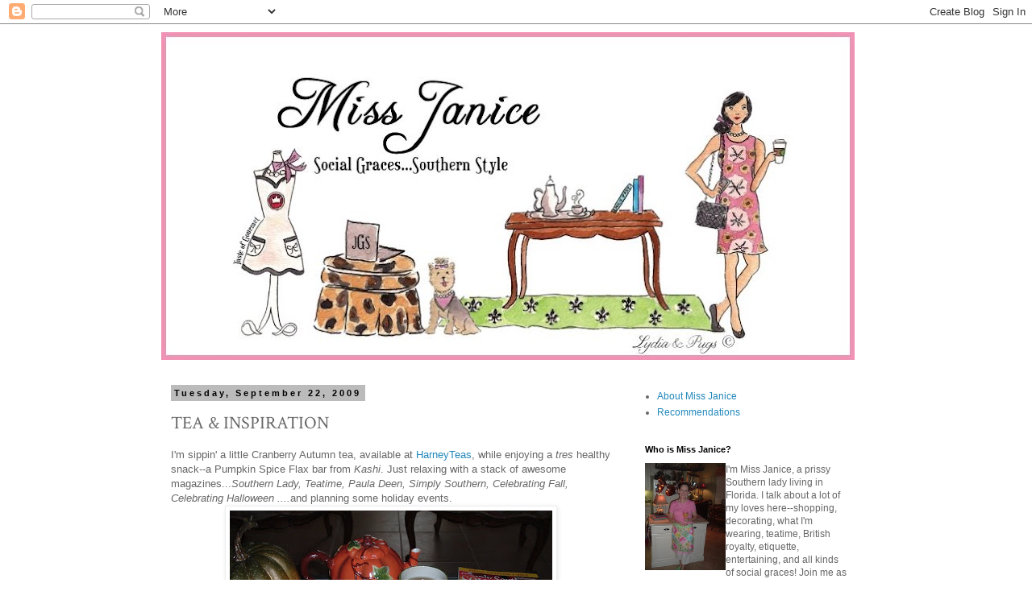

--- FILE ---
content_type: text/html; charset=UTF-8
request_url: https://etiquettewithmissjanice.blogspot.com/2009/09/tea-inspiration.html?showComment=1253656854090
body_size: 21686
content:
<!DOCTYPE html>
<html class='v2' dir='ltr' lang='en'>
<head>
<link href='https://www.blogger.com/static/v1/widgets/335934321-css_bundle_v2.css' rel='stylesheet' type='text/css'/>
<meta content='width=1100' name='viewport'/>
<meta content='text/html; charset=UTF-8' http-equiv='Content-Type'/>
<meta content='blogger' name='generator'/>
<link href='https://etiquettewithmissjanice.blogspot.com/favicon.ico' rel='icon' type='image/x-icon'/>
<link href='https://etiquettewithmissjanice.blogspot.com/2009/09/tea-inspiration.html' rel='canonical'/>
<link rel="alternate" type="application/atom+xml" title="Miss Janice - Atom" href="https://etiquettewithmissjanice.blogspot.com/feeds/posts/default" />
<link rel="alternate" type="application/rss+xml" title="Miss Janice - RSS" href="https://etiquettewithmissjanice.blogspot.com/feeds/posts/default?alt=rss" />
<link rel="service.post" type="application/atom+xml" title="Miss Janice - Atom" href="https://www.blogger.com/feeds/4691615549993586603/posts/default" />

<link rel="alternate" type="application/atom+xml" title="Miss Janice - Atom" href="https://etiquettewithmissjanice.blogspot.com/feeds/5500411280249693135/comments/default" />
<!--Can't find substitution for tag [blog.ieCssRetrofitLinks]-->
<link href='https://blogger.googleusercontent.com/img/b/R29vZ2xl/AVvXsEg9o3ayaSYVoGxU3K-YVnSPapCXr74T0DXU1YXm05yDrmePoWJ46RqJIC9e6cIVgkk8bQrc7LzdlQL2ViXT2KgtkDeMVTn1xSRZUUcUdHcEga4zmSQX-Fvnz0COk9OXCc04WtIoM0oTovw/s400/blog+photos+529.jpg' rel='image_src'/>
<meta content='https://etiquettewithmissjanice.blogspot.com/2009/09/tea-inspiration.html' property='og:url'/>
<meta content='TEA &amp; INSPIRATION' property='og:title'/>
<meta content='I&#39;m sippin&#39; a little Cranberry Autumn tea, available at HarneyTeas , while enjoying a tres  healthy snack--a Pumpkin Spice Flax bar from Kas...' property='og:description'/>
<meta content='https://blogger.googleusercontent.com/img/b/R29vZ2xl/AVvXsEg9o3ayaSYVoGxU3K-YVnSPapCXr74T0DXU1YXm05yDrmePoWJ46RqJIC9e6cIVgkk8bQrc7LzdlQL2ViXT2KgtkDeMVTn1xSRZUUcUdHcEga4zmSQX-Fvnz0COk9OXCc04WtIoM0oTovw/w1200-h630-p-k-no-nu/blog+photos+529.jpg' property='og:image'/>
<title>Miss Janice: TEA & INSPIRATION</title>
<style type='text/css'>@font-face{font-family:'Crimson Text';font-style:normal;font-weight:400;font-display:swap;src:url(//fonts.gstatic.com/s/crimsontext/v19/wlp2gwHKFkZgtmSR3NB0oRJfYAhTIfFd3IhG.woff2)format('woff2');unicode-range:U+0102-0103,U+0110-0111,U+0128-0129,U+0168-0169,U+01A0-01A1,U+01AF-01B0,U+0300-0301,U+0303-0304,U+0308-0309,U+0323,U+0329,U+1EA0-1EF9,U+20AB;}@font-face{font-family:'Crimson Text';font-style:normal;font-weight:400;font-display:swap;src:url(//fonts.gstatic.com/s/crimsontext/v19/wlp2gwHKFkZgtmSR3NB0oRJfYQhTIfFd3IhG.woff2)format('woff2');unicode-range:U+0100-02BA,U+02BD-02C5,U+02C7-02CC,U+02CE-02D7,U+02DD-02FF,U+0304,U+0308,U+0329,U+1D00-1DBF,U+1E00-1E9F,U+1EF2-1EFF,U+2020,U+20A0-20AB,U+20AD-20C0,U+2113,U+2C60-2C7F,U+A720-A7FF;}@font-face{font-family:'Crimson Text';font-style:normal;font-weight:400;font-display:swap;src:url(//fonts.gstatic.com/s/crimsontext/v19/wlp2gwHKFkZgtmSR3NB0oRJfbwhTIfFd3A.woff2)format('woff2');unicode-range:U+0000-00FF,U+0131,U+0152-0153,U+02BB-02BC,U+02C6,U+02DA,U+02DC,U+0304,U+0308,U+0329,U+2000-206F,U+20AC,U+2122,U+2191,U+2193,U+2212,U+2215,U+FEFF,U+FFFD;}</style>
<style id='page-skin-1' type='text/css'><!--
/*
-----------------------------------------------
Blogger Template Style
Name:     Simple
Designer: Blogger
URL:      www.blogger.com
----------------------------------------------- */
/* Content
----------------------------------------------- */
body {
font: normal normal 12px 'Trebuchet MS', Trebuchet, Verdana, sans-serif;
color: #666666;
background: #ffffff none repeat scroll top left;
padding: 0 0 0 0;
}
html body .region-inner {
min-width: 0;
max-width: 100%;
width: auto;
}
h2 {
font-size: 22px;
}
a:link {
text-decoration:none;
color: #2288bb;
}
a:visited {
text-decoration:none;
color: #888888;
}
a:hover {
text-decoration:underline;
color: #33aaff;
}
.body-fauxcolumn-outer .fauxcolumn-inner {
background: transparent none repeat scroll top left;
_background-image: none;
}
.body-fauxcolumn-outer .cap-top {
position: absolute;
z-index: 1;
height: 400px;
width: 100%;
}
.body-fauxcolumn-outer .cap-top .cap-left {
width: 100%;
background: transparent none repeat-x scroll top left;
_background-image: none;
}
.content-outer {
-moz-box-shadow: 0 0 0 rgba(0, 0, 0, .15);
-webkit-box-shadow: 0 0 0 rgba(0, 0, 0, .15);
-goog-ms-box-shadow: 0 0 0 #333333;
box-shadow: 0 0 0 rgba(0, 0, 0, .15);
margin-bottom: 1px;
}
.content-inner {
padding: 10px 40px;
}
.content-inner {
background-color: #ffffff;
}
/* Header
----------------------------------------------- */
.header-outer {
background: transparent none repeat-x scroll 0 -400px;
_background-image: none;
}
.Header h1 {
font: normal normal 40px 'Trebuchet MS',Trebuchet,Verdana,sans-serif;
color: #ff32a9;
text-shadow: 0 0 0 rgba(0, 0, 0, .2);
}
.Header h1 a {
color: #ff32a9;
}
.Header .description {
font-size: 18px;
color: #000000;
}
.header-inner .Header .titlewrapper {
padding: 22px 0;
}
.header-inner .Header .descriptionwrapper {
padding: 0 0;
}
/* Tabs
----------------------------------------------- */
.tabs-inner .section:first-child {
border-top: 0 solid #dddddd;
}
.tabs-inner .section:first-child ul {
margin-top: -1px;
border-top: 1px solid #dddddd;
border-left: 1px solid #dddddd;
border-right: 1px solid #dddddd;
}
.tabs-inner .widget ul {
background: transparent none repeat-x scroll 0 -800px;
_background-image: none;
border-bottom: 1px solid #dddddd;
margin-top: 0;
margin-left: -30px;
margin-right: -30px;
}
.tabs-inner .widget li a {
display: inline-block;
padding: .6em 1em;
font: normal normal 12px 'Trebuchet MS', Trebuchet, Verdana, sans-serif;
color: #000000;
border-left: 1px solid #ffffff;
border-right: 1px solid #dddddd;
}
.tabs-inner .widget li:first-child a {
border-left: none;
}
.tabs-inner .widget li.selected a, .tabs-inner .widget li a:hover {
color: #000000;
background-color: #eeeeee;
text-decoration: none;
}
/* Columns
----------------------------------------------- */
.main-outer {
border-top: 0 solid transparent;
}
.fauxcolumn-left-outer .fauxcolumn-inner {
border-right: 1px solid transparent;
}
.fauxcolumn-right-outer .fauxcolumn-inner {
border-left: 1px solid transparent;
}
/* Headings
----------------------------------------------- */
div.widget > h2,
div.widget h2.title {
margin: 0 0 1em 0;
font: normal bold 11px 'Trebuchet MS',Trebuchet,Verdana,sans-serif;
color: #000000;
}
/* Widgets
----------------------------------------------- */
.widget .zippy {
color: #999999;
text-shadow: 2px 2px 1px rgba(0, 0, 0, .1);
}
.widget .popular-posts ul {
list-style: none;
}
/* Posts
----------------------------------------------- */
h2.date-header {
font: normal bold 11px Arial, Tahoma, Helvetica, FreeSans, sans-serif;
}
.date-header span {
background-color: #bbbbbb;
color: #000000;
padding: 0.4em;
letter-spacing: 3px;
margin: inherit;
}
.main-inner {
padding-top: 35px;
padding-bottom: 65px;
}
.main-inner .column-center-inner {
padding: 0 0;
}
.main-inner .column-center-inner .section {
margin: 0 1em;
}
.post {
margin: 0 0 45px 0;
}
h3.post-title, .comments h4 {
font: normal normal 22px Crimson Text;
margin: .75em 0 0;
}
.post-body {
font-size: 110%;
line-height: 1.4;
position: relative;
}
.post-body img, .post-body .tr-caption-container, .Profile img, .Image img,
.BlogList .item-thumbnail img {
padding: 2px;
background: #ffffff;
border: 1px solid #eeeeee;
-moz-box-shadow: 1px 1px 5px rgba(0, 0, 0, .1);
-webkit-box-shadow: 1px 1px 5px rgba(0, 0, 0, .1);
box-shadow: 1px 1px 5px rgba(0, 0, 0, .1);
}
.post-body img, .post-body .tr-caption-container {
padding: 5px;
}
.post-body .tr-caption-container {
color: #666666;
}
.post-body .tr-caption-container img {
padding: 0;
background: transparent;
border: none;
-moz-box-shadow: 0 0 0 rgba(0, 0, 0, .1);
-webkit-box-shadow: 0 0 0 rgba(0, 0, 0, .1);
box-shadow: 0 0 0 rgba(0, 0, 0, .1);
}
.post-header {
margin: 0 0 1.5em;
line-height: 1.6;
font-size: 90%;
}
.post-footer {
margin: 20px -2px 0;
padding: 5px 10px;
color: #666666;
background-color: #eeeeee;
border-bottom: 1px solid #eeeeee;
line-height: 1.6;
font-size: 90%;
}
#comments .comment-author {
padding-top: 1.5em;
border-top: 1px solid transparent;
background-position: 0 1.5em;
}
#comments .comment-author:first-child {
padding-top: 0;
border-top: none;
}
.avatar-image-container {
margin: .2em 0 0;
}
#comments .avatar-image-container img {
border: 1px solid #eeeeee;
}
/* Comments
----------------------------------------------- */
.comments .comments-content .icon.blog-author {
background-repeat: no-repeat;
background-image: url([data-uri]);
}
.comments .comments-content .loadmore a {
border-top: 1px solid #999999;
border-bottom: 1px solid #999999;
}
.comments .comment-thread.inline-thread {
background-color: #eeeeee;
}
.comments .continue {
border-top: 2px solid #999999;
}
/* Accents
---------------------------------------------- */
.section-columns td.columns-cell {
border-left: 1px solid transparent;
}
.blog-pager {
background: transparent url(//www.blogblog.com/1kt/simple/paging_dot.png) repeat-x scroll top center;
}
.blog-pager-older-link, .home-link,
.blog-pager-newer-link {
background-color: #ffffff;
padding: 5px;
}
.footer-outer {
border-top: 1px dashed #bbbbbb;
}
/* Mobile
----------------------------------------------- */
body.mobile  {
background-size: auto;
}
.mobile .body-fauxcolumn-outer {
background: transparent none repeat scroll top left;
}
.mobile .body-fauxcolumn-outer .cap-top {
background-size: 100% auto;
}
.mobile .content-outer {
-webkit-box-shadow: 0 0 3px rgba(0, 0, 0, .15);
box-shadow: 0 0 3px rgba(0, 0, 0, .15);
}
.mobile .tabs-inner .widget ul {
margin-left: 0;
margin-right: 0;
}
.mobile .post {
margin: 0;
}
.mobile .main-inner .column-center-inner .section {
margin: 0;
}
.mobile .date-header span {
padding: 0.1em 10px;
margin: 0 -10px;
}
.mobile h3.post-title {
margin: 0;
}
.mobile .blog-pager {
background: transparent none no-repeat scroll top center;
}
.mobile .footer-outer {
border-top: none;
}
.mobile .main-inner, .mobile .footer-inner {
background-color: #ffffff;
}
.mobile-index-contents {
color: #666666;
}
.mobile-link-button {
background-color: #2288bb;
}
.mobile-link-button a:link, .mobile-link-button a:visited {
color: #ffffff;
}
.mobile .tabs-inner .section:first-child {
border-top: none;
}
.mobile .tabs-inner .PageList .widget-content {
background-color: #eeeeee;
color: #000000;
border-top: 1px solid #dddddd;
border-bottom: 1px solid #dddddd;
}
.mobile .tabs-inner .PageList .widget-content .pagelist-arrow {
border-left: 1px solid #dddddd;
}

--></style>
<style id='template-skin-1' type='text/css'><!--
body {
min-width: 960px;
}
.content-outer, .content-fauxcolumn-outer, .region-inner {
min-width: 960px;
max-width: 960px;
_width: 960px;
}
.main-inner .columns {
padding-left: 0;
padding-right: 310px;
}
.main-inner .fauxcolumn-center-outer {
left: 0;
right: 310px;
/* IE6 does not respect left and right together */
_width: expression(this.parentNode.offsetWidth -
parseInt("0") -
parseInt("310px") + 'px');
}
.main-inner .fauxcolumn-left-outer {
width: 0;
}
.main-inner .fauxcolumn-right-outer {
width: 310px;
}
.main-inner .column-left-outer {
width: 0;
right: 100%;
margin-left: -0;
}
.main-inner .column-right-outer {
width: 310px;
margin-right: -310px;
}
#layout {
min-width: 0;
}
#layout .content-outer {
min-width: 0;
width: 800px;
}
#layout .region-inner {
min-width: 0;
width: auto;
}
body#layout div.add_widget {
padding: 8px;
}
body#layout div.add_widget a {
margin-left: 32px;
}
--></style>
<link href='https://www.blogger.com/dyn-css/authorization.css?targetBlogID=4691615549993586603&amp;zx=2698ea53-6703-41e8-85dd-cb1b727c965c' media='none' onload='if(media!=&#39;all&#39;)media=&#39;all&#39;' rel='stylesheet'/><noscript><link href='https://www.blogger.com/dyn-css/authorization.css?targetBlogID=4691615549993586603&amp;zx=2698ea53-6703-41e8-85dd-cb1b727c965c' rel='stylesheet'/></noscript>
<meta name='google-adsense-platform-account' content='ca-host-pub-1556223355139109'/>
<meta name='google-adsense-platform-domain' content='blogspot.com'/>

<!-- data-ad-client=ca-pub-4179145755102910 -->

</head>
<body class='loading variant-simplysimple'>
<div class='navbar section' id='navbar' name='Navbar'><div class='widget Navbar' data-version='1' id='Navbar1'><script type="text/javascript">
    function setAttributeOnload(object, attribute, val) {
      if(window.addEventListener) {
        window.addEventListener('load',
          function(){ object[attribute] = val; }, false);
      } else {
        window.attachEvent('onload', function(){ object[attribute] = val; });
      }
    }
  </script>
<div id="navbar-iframe-container"></div>
<script type="text/javascript" src="https://apis.google.com/js/platform.js"></script>
<script type="text/javascript">
      gapi.load("gapi.iframes:gapi.iframes.style.bubble", function() {
        if (gapi.iframes && gapi.iframes.getContext) {
          gapi.iframes.getContext().openChild({
              url: 'https://www.blogger.com/navbar/4691615549993586603?po\x3d5500411280249693135\x26origin\x3dhttps://etiquettewithmissjanice.blogspot.com',
              where: document.getElementById("navbar-iframe-container"),
              id: "navbar-iframe"
          });
        }
      });
    </script><script type="text/javascript">
(function() {
var script = document.createElement('script');
script.type = 'text/javascript';
script.src = '//pagead2.googlesyndication.com/pagead/js/google_top_exp.js';
var head = document.getElementsByTagName('head')[0];
if (head) {
head.appendChild(script);
}})();
</script>
</div></div>
<div class='body-fauxcolumns'>
<div class='fauxcolumn-outer body-fauxcolumn-outer'>
<div class='cap-top'>
<div class='cap-left'></div>
<div class='cap-right'></div>
</div>
<div class='fauxborder-left'>
<div class='fauxborder-right'></div>
<div class='fauxcolumn-inner'>
</div>
</div>
<div class='cap-bottom'>
<div class='cap-left'></div>
<div class='cap-right'></div>
</div>
</div>
</div>
<div class='content'>
<div class='content-fauxcolumns'>
<div class='fauxcolumn-outer content-fauxcolumn-outer'>
<div class='cap-top'>
<div class='cap-left'></div>
<div class='cap-right'></div>
</div>
<div class='fauxborder-left'>
<div class='fauxborder-right'></div>
<div class='fauxcolumn-inner'>
</div>
</div>
<div class='cap-bottom'>
<div class='cap-left'></div>
<div class='cap-right'></div>
</div>
</div>
</div>
<div class='content-outer'>
<div class='content-cap-top cap-top'>
<div class='cap-left'></div>
<div class='cap-right'></div>
</div>
<div class='fauxborder-left content-fauxborder-left'>
<div class='fauxborder-right content-fauxborder-right'></div>
<div class='content-inner'>
<header>
<div class='header-outer'>
<div class='header-cap-top cap-top'>
<div class='cap-left'></div>
<div class='cap-right'></div>
</div>
<div class='fauxborder-left header-fauxborder-left'>
<div class='fauxborder-right header-fauxborder-right'></div>
<div class='region-inner header-inner'>
<div class='header section' id='header' name='Header'><div class='widget Header' data-version='1' id='Header1'>
<div id='header-inner'>
<a href='https://etiquettewithmissjanice.blogspot.com/' style='display: block'>
<img alt='Miss Janice' height='407px; ' id='Header1_headerimg' src='https://blogger.googleusercontent.com/img/b/R29vZ2xl/AVvXsEhoNGfXAMbd2RHyAz12X_RfY0U7MMt79UMw60WEunpetxtjWODc0dCzk3VydZcXC_LsOBJfBaisObGmq9tXRViTj66MPJKpe5BiD4h-CdRx19w-YnljIpGwl4PmXs90Kcg6ekJCgol_OyIA/s860/blogheader-tp.JPG' style='display: block' width='860px; '/>
</a>
</div>
</div></div>
</div>
</div>
<div class='header-cap-bottom cap-bottom'>
<div class='cap-left'></div>
<div class='cap-right'></div>
</div>
</div>
</header>
<div class='tabs-outer'>
<div class='tabs-cap-top cap-top'>
<div class='cap-left'></div>
<div class='cap-right'></div>
</div>
<div class='fauxborder-left tabs-fauxborder-left'>
<div class='fauxborder-right tabs-fauxborder-right'></div>
<div class='region-inner tabs-inner'>
<div class='tabs no-items section' id='crosscol' name='Cross-Column'></div>
<div class='tabs no-items section' id='crosscol-overflow' name='Cross-Column 2'></div>
</div>
</div>
<div class='tabs-cap-bottom cap-bottom'>
<div class='cap-left'></div>
<div class='cap-right'></div>
</div>
</div>
<div class='main-outer'>
<div class='main-cap-top cap-top'>
<div class='cap-left'></div>
<div class='cap-right'></div>
</div>
<div class='fauxborder-left main-fauxborder-left'>
<div class='fauxborder-right main-fauxborder-right'></div>
<div class='region-inner main-inner'>
<div class='columns fauxcolumns'>
<div class='fauxcolumn-outer fauxcolumn-center-outer'>
<div class='cap-top'>
<div class='cap-left'></div>
<div class='cap-right'></div>
</div>
<div class='fauxborder-left'>
<div class='fauxborder-right'></div>
<div class='fauxcolumn-inner'>
</div>
</div>
<div class='cap-bottom'>
<div class='cap-left'></div>
<div class='cap-right'></div>
</div>
</div>
<div class='fauxcolumn-outer fauxcolumn-left-outer'>
<div class='cap-top'>
<div class='cap-left'></div>
<div class='cap-right'></div>
</div>
<div class='fauxborder-left'>
<div class='fauxborder-right'></div>
<div class='fauxcolumn-inner'>
</div>
</div>
<div class='cap-bottom'>
<div class='cap-left'></div>
<div class='cap-right'></div>
</div>
</div>
<div class='fauxcolumn-outer fauxcolumn-right-outer'>
<div class='cap-top'>
<div class='cap-left'></div>
<div class='cap-right'></div>
</div>
<div class='fauxborder-left'>
<div class='fauxborder-right'></div>
<div class='fauxcolumn-inner'>
</div>
</div>
<div class='cap-bottom'>
<div class='cap-left'></div>
<div class='cap-right'></div>
</div>
</div>
<!-- corrects IE6 width calculation -->
<div class='columns-inner'>
<div class='column-center-outer'>
<div class='column-center-inner'>
<div class='main section' id='main' name='Main'><div class='widget Blog' data-version='1' id='Blog1'>
<div class='blog-posts hfeed'>

          <div class="date-outer">
        
<h2 class='date-header'><span>Tuesday, September 22, 2009</span></h2>

          <div class="date-posts">
        
<div class='post-outer'>
<div class='post hentry uncustomized-post-template' itemprop='blogPost' itemscope='itemscope' itemtype='http://schema.org/BlogPosting'>
<meta content='https://blogger.googleusercontent.com/img/b/R29vZ2xl/AVvXsEg9o3ayaSYVoGxU3K-YVnSPapCXr74T0DXU1YXm05yDrmePoWJ46RqJIC9e6cIVgkk8bQrc7LzdlQL2ViXT2KgtkDeMVTn1xSRZUUcUdHcEga4zmSQX-Fvnz0COk9OXCc04WtIoM0oTovw/s400/blog+photos+529.jpg' itemprop='image_url'/>
<meta content='4691615549993586603' itemprop='blogId'/>
<meta content='5500411280249693135' itemprop='postId'/>
<a name='5500411280249693135'></a>
<h3 class='post-title entry-title' itemprop='name'>
TEA & INSPIRATION
</h3>
<div class='post-header'>
<div class='post-header-line-1'></div>
</div>
<div class='post-body entry-content' id='post-body-5500411280249693135' itemprop='description articleBody'>
<div>I'm sippin' a little Cranberry Autumn tea, available at <a href="http://harneyteas.com/">HarneyTeas</a>, while enjoying a <em>tres</em> healthy snack--a Pumpkin Spice Flax bar from <em>Kashi</em>. Just relaxing with a stack of awesome magazines...<em>Southern Lady, Teatime, Paula Deen, Simply Southern, Celebrating Fall, Celebrating Halloween ....</em>and planning some holiday events.<br /><img alt="" border="0" id="BLOGGER_PHOTO_ID_5383586905525433618" src="https://blogger.googleusercontent.com/img/b/R29vZ2xl/AVvXsEg9o3ayaSYVoGxU3K-YVnSPapCXr74T0DXU1YXm05yDrmePoWJ46RqJIC9e6cIVgkk8bQrc7LzdlQL2ViXT2KgtkDeMVTn1xSRZUUcUdHcEga4zmSQX-Fvnz0COk9OXCc04WtIoM0oTovw/s400/blog+photos+529.jpg" style="DISPLAY: block; MARGIN: 0px auto 10px; WIDTH: 400px; CURSOR: hand; HEIGHT: 300px; TEXT-ALIGN: center" /><br />Autumn is a wonderful time of the year to reconnect with family and friends and to begin planning all of your holiday events and decorations. Small events are my specialty. I love to entertain and create themed events--from potluck to formal dinners. Entertaining does not mean that you have to host a lavish formal dinner party. I'm sure that you have thought about entertaining friends, only to stress out that your home isn't decorated right, not clean enough, or you are not a Martha Stewart-type person. Well, you probably have more entertaining experience than you think--from birthday parties to casual cookouts--it's all about the social skills.<br /><br />Please stop in on Thursday when I will be blogging about ways to begin planning YOUR event!</div>
<div style='clear: both;'></div>
</div>
<div class='post-footer'>
<div class='post-footer-line post-footer-line-1'>
<span class='post-author vcard'>
Posted by
<span class='fn' itemprop='author' itemscope='itemscope' itemtype='http://schema.org/Person'>
<meta content='https://www.blogger.com/profile/08377628628771558672' itemprop='url'/>
<a class='g-profile' href='https://www.blogger.com/profile/08377628628771558672' rel='author' title='author profile'>
<span itemprop='name'>Miss Janice</span>
</a>
</span>
</span>
<span class='post-timestamp'>
at
<meta content='https://etiquettewithmissjanice.blogspot.com/2009/09/tea-inspiration.html' itemprop='url'/>
<a class='timestamp-link' href='https://etiquettewithmissjanice.blogspot.com/2009/09/tea-inspiration.html' rel='bookmark' title='permanent link'><abbr class='published' itemprop='datePublished' title='2009-09-22T11:00:00-04:00'>11:00&#8239;AM</abbr></a>
</span>
<span class='post-comment-link'>
</span>
<span class='post-icons'>
<span class='item-control blog-admin pid-1128250635'>
<a href='https://www.blogger.com/post-edit.g?blogID=4691615549993586603&postID=5500411280249693135&from=pencil' title='Edit Post'>
<img alt='' class='icon-action' height='18' src='https://resources.blogblog.com/img/icon18_edit_allbkg.gif' width='18'/>
</a>
</span>
</span>
<div class='post-share-buttons goog-inline-block'>
</div>
</div>
<div class='post-footer-line post-footer-line-2'>
<span class='post-labels'>
Labels:
<a href='https://etiquettewithmissjanice.blogspot.com/search/label/Harney%20teas' rel='tag'>Harney teas</a>,
<a href='https://etiquettewithmissjanice.blogspot.com/search/label/Hoffman%20Media' rel='tag'>Hoffman Media</a>,
<a href='https://etiquettewithmissjanice.blogspot.com/search/label/KASHI%20FOODS' rel='tag'>KASHI FOODS</a>,
<a href='https://etiquettewithmissjanice.blogspot.com/search/label/Tea%20and%20Inspiration' rel='tag'>Tea and Inspiration</a>
</span>
</div>
<div class='post-footer-line post-footer-line-3'>
<span class='post-location'>
</span>
</div>
</div>
</div>
<div class='comments' id='comments'>
<a name='comments'></a>
<h4>12 comments:</h4>
<div id='Blog1_comments-block-wrapper'>
<dl class='avatar-comment-indent' id='comments-block'>
<dt class='comment-author ' id='c3813737916674673055'>
<a name='c3813737916674673055'></a>
<div class="avatar-image-container vcard"><span dir="ltr"><a href="https://www.blogger.com/profile/06163763074308879637" target="" rel="nofollow" onclick="" class="avatar-hovercard" id="av-3813737916674673055-06163763074308879637"><img src="https://resources.blogblog.com/img/blank.gif" width="35" height="35" class="delayLoad" style="display: none;" longdesc="//blogger.googleusercontent.com/img/b/R29vZ2xl/AVvXsEjBtdK_cE0po8PJCvwg_cVEL-b2NKhO3Wnd0rPJXjSRj19sLEr5h5gAeQl0OMlnfcDUS-GielndZ5_vFjOHyShETCaQ1bU06_ui55r_vZsh9YyIfDxRF8Tsznwvrpb-IQ/s45-c/Image.jpg" alt="" title="Jenifer Helton">

<noscript><img src="//blogger.googleusercontent.com/img/b/R29vZ2xl/AVvXsEjBtdK_cE0po8PJCvwg_cVEL-b2NKhO3Wnd0rPJXjSRj19sLEr5h5gAeQl0OMlnfcDUS-GielndZ5_vFjOHyShETCaQ1bU06_ui55r_vZsh9YyIfDxRF8Tsznwvrpb-IQ/s45-c/Image.jpg" width="35" height="35" class="photo" alt=""></noscript></a></span></div>
<a href='https://www.blogger.com/profile/06163763074308879637' rel='nofollow'>Jenifer Helton</a>
said...
</dt>
<dd class='comment-body' id='Blog1_cmt-3813737916674673055'>
<p>
Miss. Janice~ Can&#39;t wait to see Thursday&#39;s blog. You always have the most lovely ideas.
</p>
</dd>
<dd class='comment-footer'>
<span class='comment-timestamp'>
<a href='https://etiquettewithmissjanice.blogspot.com/2009/09/tea-inspiration.html?showComment=1253640169323#c3813737916674673055' title='comment permalink'>
September 22, 2009 at 1:22&#8239;PM
</a>
<span class='item-control blog-admin pid-814494815'>
<a class='comment-delete' href='https://www.blogger.com/comment/delete/4691615549993586603/3813737916674673055' title='Delete Comment'>
<img src='https://resources.blogblog.com/img/icon_delete13.gif'/>
</a>
</span>
</span>
</dd>
<dt class='comment-author ' id='c2710985724770407177'>
<a name='c2710985724770407177'></a>
<div class="avatar-image-container avatar-stock"><span dir="ltr"><a href="https://www.blogger.com/profile/13582640485560903639" target="" rel="nofollow" onclick="" class="avatar-hovercard" id="av-2710985724770407177-13582640485560903639"><img src="//www.blogger.com/img/blogger_logo_round_35.png" width="35" height="35" alt="" title="Bargain Decorating with Laurie">

</a></span></div>
<a href='https://www.blogger.com/profile/13582640485560903639' rel='nofollow'>Bargain Decorating with Laurie</a>
said...
</dt>
<dd class='comment-body' id='Blog1_cmt-2710985724770407177'>
<p>
I am looking forward to those tips. laurie
</p>
</dd>
<dd class='comment-footer'>
<span class='comment-timestamp'>
<a href='https://etiquettewithmissjanice.blogspot.com/2009/09/tea-inspiration.html?showComment=1253640492879#c2710985724770407177' title='comment permalink'>
September 22, 2009 at 1:28&#8239;PM
</a>
<span class='item-control blog-admin pid-936974760'>
<a class='comment-delete' href='https://www.blogger.com/comment/delete/4691615549993586603/2710985724770407177' title='Delete Comment'>
<img src='https://resources.blogblog.com/img/icon_delete13.gif'/>
</a>
</span>
</span>
</dd>
<dt class='comment-author ' id='c96798429146608106'>
<a name='c96798429146608106'></a>
<div class="avatar-image-container vcard"><span dir="ltr"><a href="https://www.blogger.com/profile/14217806711465828873" target="" rel="nofollow" onclick="" class="avatar-hovercard" id="av-96798429146608106-14217806711465828873"><img src="https://resources.blogblog.com/img/blank.gif" width="35" height="35" class="delayLoad" style="display: none;" longdesc="//blogger.googleusercontent.com/img/b/R29vZ2xl/AVvXsEi3G9ucjuL_2tTqNxkA-oefKSp1S0CXhwlxyimlNMzRKaqOIQmdEIH_tuF6zTUZM4I81kkHTTg5BW0nFVA2FVxBWH-TLur7gLoMeLxq900UUB40HqKIu4Sb-SBdQJGPkEE/s45-c/Ashley+Turner+Aubaine+Wimbledon.jpg" alt="" title="Ashley Turner">

<noscript><img src="//blogger.googleusercontent.com/img/b/R29vZ2xl/AVvXsEi3G9ucjuL_2tTqNxkA-oefKSp1S0CXhwlxyimlNMzRKaqOIQmdEIH_tuF6zTUZM4I81kkHTTg5BW0nFVA2FVxBWH-TLur7gLoMeLxq900UUB40HqKIu4Sb-SBdQJGPkEE/s45-c/Ashley+Turner+Aubaine+Wimbledon.jpg" width="35" height="35" class="photo" alt=""></noscript></a></span></div>
<a href='https://www.blogger.com/profile/14217806711465828873' rel='nofollow'>Ashley Turner</a>
said...
</dt>
<dd class='comment-body' id='Blog1_cmt-96798429146608106'>
<p>
Looking forward to reading on Thursday!
</p>
</dd>
<dd class='comment-footer'>
<span class='comment-timestamp'>
<a href='https://etiquettewithmissjanice.blogspot.com/2009/09/tea-inspiration.html?showComment=1253642769135#c96798429146608106' title='comment permalink'>
September 22, 2009 at 2:06&#8239;PM
</a>
<span class='item-control blog-admin pid-557951055'>
<a class='comment-delete' href='https://www.blogger.com/comment/delete/4691615549993586603/96798429146608106' title='Delete Comment'>
<img src='https://resources.blogblog.com/img/icon_delete13.gif'/>
</a>
</span>
</span>
</dd>
<dt class='comment-author ' id='c6591347892171488563'>
<a name='c6591347892171488563'></a>
<div class="avatar-image-container vcard"><span dir="ltr"><a href="https://www.blogger.com/profile/04783201134348135008" target="" rel="nofollow" onclick="" class="avatar-hovercard" id="av-6591347892171488563-04783201134348135008"><img src="https://resources.blogblog.com/img/blank.gif" width="35" height="35" class="delayLoad" style="display: none;" longdesc="//4.bp.blogspot.com/_56iOfaDEHks/SmoGdxiA33I/AAAAAAAABQk/q7tR34jt6lI/S45-s35/Facebook%2BBlogger%2Bphoto%2B010.JPG" alt="" title="Mid-Atlantic Martha">

<noscript><img src="//4.bp.blogspot.com/_56iOfaDEHks/SmoGdxiA33I/AAAAAAAABQk/q7tR34jt6lI/S45-s35/Facebook%2BBlogger%2Bphoto%2B010.JPG" width="35" height="35" class="photo" alt=""></noscript></a></span></div>
<a href='https://www.blogger.com/profile/04783201134348135008' rel='nofollow'>Mid-Atlantic Martha</a>
said...
</dt>
<dd class='comment-body' id='Blog1_cmt-6591347892171488563'>
<p>
I be here on Thursday! You always have such delightful tips!
</p>
</dd>
<dd class='comment-footer'>
<span class='comment-timestamp'>
<a href='https://etiquettewithmissjanice.blogspot.com/2009/09/tea-inspiration.html?showComment=1253643245249#c6591347892171488563' title='comment permalink'>
September 22, 2009 at 2:14&#8239;PM
</a>
<span class='item-control blog-admin pid-703944645'>
<a class='comment-delete' href='https://www.blogger.com/comment/delete/4691615549993586603/6591347892171488563' title='Delete Comment'>
<img src='https://resources.blogblog.com/img/icon_delete13.gif'/>
</a>
</span>
</span>
</dd>
<dt class='comment-author ' id='c8721314509072951716'>
<a name='c8721314509072951716'></a>
<div class="avatar-image-container vcard"><span dir="ltr"><a href="https://www.blogger.com/profile/08644148592837515959" target="" rel="nofollow" onclick="" class="avatar-hovercard" id="av-8721314509072951716-08644148592837515959"><img src="https://resources.blogblog.com/img/blank.gif" width="35" height="35" class="delayLoad" style="display: none;" longdesc="//blogger.googleusercontent.com/img/b/R29vZ2xl/AVvXsEh-qqAbUlt8ZHZpymTyhpHdgXEiZeAWw8CJjf1NNdcSbLvit105AzFys6aQwiFRNpCM13BirdHwcLf5DPWBxEgUag_zN0gvc9vIhEFwH7whvf31P42KdQQpZ0S9SyAOvT4/s45-c/IMGP1971.JPG" alt="" title="Kara">

<noscript><img src="//blogger.googleusercontent.com/img/b/R29vZ2xl/AVvXsEh-qqAbUlt8ZHZpymTyhpHdgXEiZeAWw8CJjf1NNdcSbLvit105AzFys6aQwiFRNpCM13BirdHwcLf5DPWBxEgUag_zN0gvc9vIhEFwH7whvf31P42KdQQpZ0S9SyAOvT4/s45-c/IMGP1971.JPG" width="35" height="35" class="photo" alt=""></noscript></a></span></div>
<a href='https://www.blogger.com/profile/08644148592837515959' rel='nofollow'>Kara</a>
said...
</dt>
<dd class='comment-body' id='Blog1_cmt-8721314509072951716'>
<p>
Wow! I love Fall and can&#39;t wait to see your post.... love the &quot;health&quot; snacks...
</p>
</dd>
<dd class='comment-footer'>
<span class='comment-timestamp'>
<a href='https://etiquettewithmissjanice.blogspot.com/2009/09/tea-inspiration.html?showComment=1253645584424#c8721314509072951716' title='comment permalink'>
September 22, 2009 at 2:53&#8239;PM
</a>
<span class='item-control blog-admin pid-850688390'>
<a class='comment-delete' href='https://www.blogger.com/comment/delete/4691615549993586603/8721314509072951716' title='Delete Comment'>
<img src='https://resources.blogblog.com/img/icon_delete13.gif'/>
</a>
</span>
</span>
</dd>
<dt class='comment-author ' id='c7593813157059311522'>
<a name='c7593813157059311522'></a>
<div class="avatar-image-container vcard"><span dir="ltr"><a href="https://www.blogger.com/profile/17274577210063409406" target="" rel="nofollow" onclick="" class="avatar-hovercard" id="av-7593813157059311522-17274577210063409406"><img src="https://resources.blogblog.com/img/blank.gif" width="35" height="35" class="delayLoad" style="display: none;" longdesc="//blogger.googleusercontent.com/img/b/R29vZ2xl/AVvXsEgDPoSSSX0dVsM32QnVUyYgjW7J2fWTjPaS0OQ2LcyGPBYnwCEauGondMfHXwEVnj-Z9RsIKiBfaNQU67xf1yfIyGkoeUPfWm2odyVroKCQPeCB_wbtC53YyltT6pvqgA/s45-c/Handbag.jpg" alt="" title="Headbands and Hand Bags">

<noscript><img src="//blogger.googleusercontent.com/img/b/R29vZ2xl/AVvXsEgDPoSSSX0dVsM32QnVUyYgjW7J2fWTjPaS0OQ2LcyGPBYnwCEauGondMfHXwEVnj-Z9RsIKiBfaNQU67xf1yfIyGkoeUPfWm2odyVroKCQPeCB_wbtC53YyltT6pvqgA/s45-c/Handbag.jpg" width="35" height="35" class="photo" alt=""></noscript></a></span></div>
<a href='https://www.blogger.com/profile/17274577210063409406' rel='nofollow'>Headbands and Hand Bags</a>
said...
</dt>
<dd class='comment-body' id='Blog1_cmt-7593813157059311522'>
<p>
Delicious way to bring in fall!  I will have to keep my eye out for those Kashi bars!
</p>
</dd>
<dd class='comment-footer'>
<span class='comment-timestamp'>
<a href='https://etiquettewithmissjanice.blogspot.com/2009/09/tea-inspiration.html?showComment=1253654309180#c7593813157059311522' title='comment permalink'>
September 22, 2009 at 5:18&#8239;PM
</a>
<span class='item-control blog-admin pid-1746583447'>
<a class='comment-delete' href='https://www.blogger.com/comment/delete/4691615549993586603/7593813157059311522' title='Delete Comment'>
<img src='https://resources.blogblog.com/img/icon_delete13.gif'/>
</a>
</span>
</span>
</dd>
<dt class='comment-author ' id='c1622814671694581163'>
<a name='c1622814671694581163'></a>
<div class="avatar-image-container vcard"><span dir="ltr"><a href="https://www.blogger.com/profile/15980788934203692603" target="" rel="nofollow" onclick="" class="avatar-hovercard" id="av-1622814671694581163-15980788934203692603"><img src="https://resources.blogblog.com/img/blank.gif" width="35" height="35" class="delayLoad" style="display: none;" longdesc="//blogger.googleusercontent.com/img/b/R29vZ2xl/AVvXsEiZmcJFuEP-jRzqjLqQ0hhQQYkCdIEoUiMHGMTXC1ljxGUs1Gdc_yGAaM_RMax43ykQn5fHOQt7tAbaRCLtkoerWfGPWVgTrH5PWU9_XXxJ7gc_II7X3Q_Avjpw4770fA/s45-c/Lilly+and+Jenn+%282%29.jpg" alt="" title="Southern Living: Preppy Style">

<noscript><img src="//blogger.googleusercontent.com/img/b/R29vZ2xl/AVvXsEiZmcJFuEP-jRzqjLqQ0hhQQYkCdIEoUiMHGMTXC1ljxGUs1Gdc_yGAaM_RMax43ykQn5fHOQt7tAbaRCLtkoerWfGPWVgTrH5PWU9_XXxJ7gc_II7X3Q_Avjpw4770fA/s45-c/Lilly+and+Jenn+%282%29.jpg" width="35" height="35" class="photo" alt=""></noscript></a></span></div>
<a href='https://www.blogger.com/profile/15980788934203692603' rel='nofollow'>Southern Living: Preppy Style</a>
said...
</dt>
<dd class='comment-body' id='Blog1_cmt-1622814671694581163'>
<p>
I can&#39;t wait to see what you have planned for us on Thursday!  With your inspiration, I was thrilled to have some friends over a couple weeks ago and I dressed up my table for the first time ever!  In black and white farm toile with hot pink and lime green accents and flowers.  It was gorgeous and I was so proud of myself.  You inspired me!  Thanks!
</p>
</dd>
<dd class='comment-footer'>
<span class='comment-timestamp'>
<a href='https://etiquettewithmissjanice.blogspot.com/2009/09/tea-inspiration.html?showComment=1253656854090#c1622814671694581163' title='comment permalink'>
September 22, 2009 at 6:00&#8239;PM
</a>
<span class='item-control blog-admin pid-497356740'>
<a class='comment-delete' href='https://www.blogger.com/comment/delete/4691615549993586603/1622814671694581163' title='Delete Comment'>
<img src='https://resources.blogblog.com/img/icon_delete13.gif'/>
</a>
</span>
</span>
</dd>
<dt class='comment-author ' id='c4498270092693348648'>
<a name='c4498270092693348648'></a>
<div class="avatar-image-container vcard"><span dir="ltr"><a href="https://www.blogger.com/profile/00229152601081388804" target="" rel="nofollow" onclick="" class="avatar-hovercard" id="av-4498270092693348648-00229152601081388804"><img src="https://resources.blogblog.com/img/blank.gif" width="35" height="35" class="delayLoad" style="display: none;" longdesc="//blogger.googleusercontent.com/img/b/R29vZ2xl/AVvXsEjYuGq9BVls7JxiIng0dgZFW5M6tPak7vL_e-lwv2uDC7G3GCt4kT_wlLdRzSCoLudjIv6GO76CTJFx6okEumTJd5RlABQazsD8ZdxW5D3H7Mlwf8XP5bW9MqmqQZHE3xQ/s45-c/4D60D107-ACC5-4001-831A-0869C31D4B88.heic" alt="" title="Suzanne">

<noscript><img src="//blogger.googleusercontent.com/img/b/R29vZ2xl/AVvXsEjYuGq9BVls7JxiIng0dgZFW5M6tPak7vL_e-lwv2uDC7G3GCt4kT_wlLdRzSCoLudjIv6GO76CTJFx6okEumTJd5RlABQazsD8ZdxW5D3H7Mlwf8XP5bW9MqmqQZHE3xQ/s45-c/4D60D107-ACC5-4001-831A-0869C31D4B88.heic" width="35" height="35" class="photo" alt=""></noscript></a></span></div>
<a href='https://www.blogger.com/profile/00229152601081388804' rel='nofollow'>Suzanne</a>
said...
</dt>
<dd class='comment-body' id='Blog1_cmt-4498270092693348648'>
<p>
Looks and sounds wonderful!
</p>
</dd>
<dd class='comment-footer'>
<span class='comment-timestamp'>
<a href='https://etiquettewithmissjanice.blogspot.com/2009/09/tea-inspiration.html?showComment=1253656880253#c4498270092693348648' title='comment permalink'>
September 22, 2009 at 6:01&#8239;PM
</a>
<span class='item-control blog-admin pid-1550404955'>
<a class='comment-delete' href='https://www.blogger.com/comment/delete/4691615549993586603/4498270092693348648' title='Delete Comment'>
<img src='https://resources.blogblog.com/img/icon_delete13.gif'/>
</a>
</span>
</span>
</dd>
<dt class='comment-author ' id='c2638450751568807923'>
<a name='c2638450751568807923'></a>
<div class="avatar-image-container vcard"><span dir="ltr"><a href="https://www.blogger.com/profile/01194515698171493928" target="" rel="nofollow" onclick="" class="avatar-hovercard" id="av-2638450751568807923-01194515698171493928"><img src="https://resources.blogblog.com/img/blank.gif" width="35" height="35" class="delayLoad" style="display: none;" longdesc="//blogger.googleusercontent.com/img/b/R29vZ2xl/AVvXsEhwbVjI5xngHvMMvLxodSf2onbj0oS0fviEcMC7g7PMjzE28Iv-h1VA7UT6pXbiObkLBo7AoNgW-4f5hKqMxyCqJ5F2Ivp4fAHqVMO_dhYyy55SxIBjGQgaECGenvgj0ho/s45-c/default+picture.jpg" alt="" title="Princess Freckles">

<noscript><img src="//blogger.googleusercontent.com/img/b/R29vZ2xl/AVvXsEhwbVjI5xngHvMMvLxodSf2onbj0oS0fviEcMC7g7PMjzE28Iv-h1VA7UT6pXbiObkLBo7AoNgW-4f5hKqMxyCqJ5F2Ivp4fAHqVMO_dhYyy55SxIBjGQgaECGenvgj0ho/s45-c/default+picture.jpg" width="35" height="35" class="photo" alt=""></noscript></a></span></div>
<a href='https://www.blogger.com/profile/01194515698171493928' rel='nofollow'>Princess Freckles</a>
said...
</dt>
<dd class='comment-body' id='Blog1_cmt-2638450751568807923'>
<p>
I&#39;m looking forward to your advice! I plan to host my first party this December! A cookie exchange.
</p>
</dd>
<dd class='comment-footer'>
<span class='comment-timestamp'>
<a href='https://etiquettewithmissjanice.blogspot.com/2009/09/tea-inspiration.html?showComment=1253657919812#c2638450751568807923' title='comment permalink'>
September 22, 2009 at 6:18&#8239;PM
</a>
<span class='item-control blog-admin pid-33522790'>
<a class='comment-delete' href='https://www.blogger.com/comment/delete/4691615549993586603/2638450751568807923' title='Delete Comment'>
<img src='https://resources.blogblog.com/img/icon_delete13.gif'/>
</a>
</span>
</span>
</dd>
<dt class='comment-author ' id='c1283295753497197594'>
<a name='c1283295753497197594'></a>
<div class="avatar-image-container avatar-stock"><span dir="ltr"><a href="https://www.blogger.com/profile/10261712731770567440" target="" rel="nofollow" onclick="" class="avatar-hovercard" id="av-1283295753497197594-10261712731770567440"><img src="//www.blogger.com/img/blogger_logo_round_35.png" width="35" height="35" alt="" title="What Kate Wore">

</a></span></div>
<a href='https://www.blogger.com/profile/10261712731770567440' rel='nofollow'>What Kate Wore</a>
said...
</dt>
<dd class='comment-body' id='Blog1_cmt-1283295753497197594'>
<p>
The picture with the magazines reminds me *so* much of fall and the holidays Miss Janice, admitting how many old recipe magazines I have would terrify everyone! <br /><br />Can&#39;t wait for Thursday!<br />tp
</p>
</dd>
<dd class='comment-footer'>
<span class='comment-timestamp'>
<a href='https://etiquettewithmissjanice.blogspot.com/2009/09/tea-inspiration.html?showComment=1253662089528#c1283295753497197594' title='comment permalink'>
September 22, 2009 at 7:28&#8239;PM
</a>
<span class='item-control blog-admin pid-2130359574'>
<a class='comment-delete' href='https://www.blogger.com/comment/delete/4691615549993586603/1283295753497197594' title='Delete Comment'>
<img src='https://resources.blogblog.com/img/icon_delete13.gif'/>
</a>
</span>
</span>
</dd>
<dt class='comment-author ' id='c3270496051101170319'>
<a name='c3270496051101170319'></a>
<div class="avatar-image-container vcard"><span dir="ltr"><a href="https://www.blogger.com/profile/01979040461575715284" target="" rel="nofollow" onclick="" class="avatar-hovercard" id="av-3270496051101170319-01979040461575715284"><img src="https://resources.blogblog.com/img/blank.gif" width="35" height="35" class="delayLoad" style="display: none;" longdesc="//blogger.googleusercontent.com/img/b/R29vZ2xl/AVvXsEiosC8720KKF99TWLB6AfTXJ29C_MPGrQOcE7YGzORCd2EVaYlJ7UNTE7KPWWApbZJzLZ4AO7WzeEdpRnz8d43FKLWY69IF1KbfXO8WS0GYfE2SNa2TQzj61vILemQkIg/s45-c/DSC_1491%2525252525252525252525252525252525252525252B%25252525252525252525252525252525252525252525282%2525252525252525252525252525252525252525252529.jpg" alt="" title="Larie Carlice Proverbs 27:19">

<noscript><img src="//blogger.googleusercontent.com/img/b/R29vZ2xl/AVvXsEiosC8720KKF99TWLB6AfTXJ29C_MPGrQOcE7YGzORCd2EVaYlJ7UNTE7KPWWApbZJzLZ4AO7WzeEdpRnz8d43FKLWY69IF1KbfXO8WS0GYfE2SNa2TQzj61vILemQkIg/s45-c/DSC_1491%2525252525252525252525252525252525252525252B%25252525252525252525252525252525252525252525282%2525252525252525252525252525252525252525252529.jpg" width="35" height="35" class="photo" alt=""></noscript></a></span></div>
<a href='https://www.blogger.com/profile/01979040461575715284' rel='nofollow'>Larie Carlice Proverbs 27:19</a>
said...
</dt>
<dd class='comment-body' id='Blog1_cmt-3270496051101170319'>
<p>
Ooooooh, I&#39;ll be here!  I love to plan and set up,  but the actual hostessing part is not me.  I&#39;d rather stay in the background.  So I need to hear about the social part the most!<br /><br />smooches,<br />Larie
</p>
</dd>
<dd class='comment-footer'>
<span class='comment-timestamp'>
<a href='https://etiquettewithmissjanice.blogspot.com/2009/09/tea-inspiration.html?showComment=1253671720794#c3270496051101170319' title='comment permalink'>
September 22, 2009 at 10:08&#8239;PM
</a>
<span class='item-control blog-admin pid-1304638543'>
<a class='comment-delete' href='https://www.blogger.com/comment/delete/4691615549993586603/3270496051101170319' title='Delete Comment'>
<img src='https://resources.blogblog.com/img/icon_delete13.gif'/>
</a>
</span>
</span>
</dd>
<dt class='comment-author ' id='c7226721712618000917'>
<a name='c7226721712618000917'></a>
<div class="avatar-image-container vcard"><span dir="ltr"><a href="https://www.blogger.com/profile/13592824307657474960" target="" rel="nofollow" onclick="" class="avatar-hovercard" id="av-7226721712618000917-13592824307657474960"><img src="https://resources.blogblog.com/img/blank.gif" width="35" height="35" class="delayLoad" style="display: none;" longdesc="//blogger.googleusercontent.com/img/b/R29vZ2xl/AVvXsEg4M9je4yxwWncuL4tA0HmZi6pXobtSZ6HaHepjMzVje5fZAqAm_CJuReywVUXZWM42gdw5ic_RfRrBnM361Us2eL_NzQeEANiYnh7Mw8YibTQA5-g5W3As1Q3-K-DJtKY/s45-c/Tabcans.jpg" alt="" title="Tammy B">

<noscript><img src="//blogger.googleusercontent.com/img/b/R29vZ2xl/AVvXsEg4M9je4yxwWncuL4tA0HmZi6pXobtSZ6HaHepjMzVje5fZAqAm_CJuReywVUXZWM42gdw5ic_RfRrBnM361Us2eL_NzQeEANiYnh7Mw8YibTQA5-g5W3As1Q3-K-DJtKY/s45-c/Tabcans.jpg" width="35" height="35" class="photo" alt=""></noscript></a></span></div>
<a href='https://www.blogger.com/profile/13592824307657474960' rel='nofollow'>Tammy B</a>
said...
</dt>
<dd class='comment-body' id='Blog1_cmt-7226721712618000917'>
<p>
I&#39;ve either read or about to read all of those magazines.  I&#39;m going to have to look for those pumpkin kashi bars. They sound yummy.  Can&#39;t wait until Thursday to read your post.
</p>
</dd>
<dd class='comment-footer'>
<span class='comment-timestamp'>
<a href='https://etiquettewithmissjanice.blogspot.com/2009/09/tea-inspiration.html?showComment=1253672950388#c7226721712618000917' title='comment permalink'>
September 22, 2009 at 10:29&#8239;PM
</a>
<span class='item-control blog-admin pid-1417865129'>
<a class='comment-delete' href='https://www.blogger.com/comment/delete/4691615549993586603/7226721712618000917' title='Delete Comment'>
<img src='https://resources.blogblog.com/img/icon_delete13.gif'/>
</a>
</span>
</span>
</dd>
</dl>
</div>
<p class='comment-footer'>
<a href='https://www.blogger.com/comment/fullpage/post/4691615549993586603/5500411280249693135' onclick=''>Post a Comment</a>
</p>
</div>
</div>
<div class='inline-ad'>
<script type="text/javascript"><!--
google_ad_client="pub-4179145755102910";
google_ad_host="pub-1556223355139109";
google_ad_width=300;
google_ad_height=250;
google_ad_format="300x250_as";
google_ad_type="text_image";
google_ad_host_channel="0001+S0009+L0007";
google_color_border="FFFFFF";
google_color_bg="FFFFFF";
google_color_link="AF3C66";
google_color_url="8AA446";
google_color_text="1E130A";
//--></script>
<script type="text/javascript" src="//pagead2.googlesyndication.com/pagead/show_ads.js">
</script>
</div>

        </div></div>
      
</div>
<div class='blog-pager' id='blog-pager'>
<span id='blog-pager-newer-link'>
<a class='blog-pager-newer-link' href='https://etiquettewithmissjanice.blogspot.com/2009/09/kick-off-holiday-season.html' id='Blog1_blog-pager-newer-link' title='Newer Post'>Newer Post</a>
</span>
<span id='blog-pager-older-link'>
<a class='blog-pager-older-link' href='https://etiquettewithmissjanice.blogspot.com/2009/09/flamingo-ladies-book-club.html' id='Blog1_blog-pager-older-link' title='Older Post'>Older Post</a>
</span>
<a class='home-link' href='https://etiquettewithmissjanice.blogspot.com/'>Home</a>
</div>
<div class='clear'></div>
<div class='post-feeds'>
<div class='feed-links'>
Subscribe to:
<a class='feed-link' href='https://etiquettewithmissjanice.blogspot.com/feeds/5500411280249693135/comments/default' target='_blank' type='application/atom+xml'>Post Comments (Atom)</a>
</div>
</div>
</div></div>
</div>
</div>
<div class='column-left-outer'>
<div class='column-left-inner'>
<aside>
</aside>
</div>
</div>
<div class='column-right-outer'>
<div class='column-right-inner'>
<aside>
<div class='sidebar section' id='sidebar-right-1'><div class='widget LinkList' data-version='1' id='LinkList99'>
<div class='widget-content'>
<ul>
<li><a href='http://etiquettewithmissjanice.blogspot.com/p/about-miss-janice.html'>About Miss Janice</a></li>
<li><a href='http://etiquettewithmissjanice.blogspot.com/p/miss-janice-recommends.html'>Recommendations</a></li>
</ul>
<div class='clear'></div>
</div>
</div>
<div class='widget Text' data-version='1' id='Text3'>
<h2 class='title'>Who is Miss Janice?</h2>
<div class='widget-content'>
<img width="40%" align="left" src="https://blogger.googleusercontent.com/img/b/R29vZ2xl/AVvXsEitQt9NeP7p1EcdIREvrfHGRMBIoJq35y1e1HZ1zR8tCuKaCEyKhez2Ty-lIPQ7JRzgseZ75Vn2EQfwEIdNzqDPrVFisfGPBwOG5Y9Udd-kip53hszuC6p3D0aRInSDsVqYn563jgMLTtD6/s1600/Blog+Photos+1433.jpg" / />I'm Miss Janice, a prissy Southern lady living in Florida.  I talk about a lot of my loves here--shopping, decorating, what I'm wearing, teatime, British royalty, etiquette, entertaining, and all kinds of social graces!  Join me as I go through my life <em>Making it Southern...Making it Memorable!</em><br/><br/><br/>
</div>
<div class='clear'></div>
</div><div class='widget Followers' data-version='1' id='Followers1'>
<h2 class='title'>My "Oh-So Proper" Friends</h2>
<div class='widget-content'>
<div id='Followers1-wrapper'>
<div style='margin-right:2px;'>
<div><script type="text/javascript" src="https://apis.google.com/js/platform.js"></script>
<div id="followers-iframe-container"></div>
<script type="text/javascript">
    window.followersIframe = null;
    function followersIframeOpen(url) {
      gapi.load("gapi.iframes", function() {
        if (gapi.iframes && gapi.iframes.getContext) {
          window.followersIframe = gapi.iframes.getContext().openChild({
            url: url,
            where: document.getElementById("followers-iframe-container"),
            messageHandlersFilter: gapi.iframes.CROSS_ORIGIN_IFRAMES_FILTER,
            messageHandlers: {
              '_ready': function(obj) {
                window.followersIframe.getIframeEl().height = obj.height;
              },
              'reset': function() {
                window.followersIframe.close();
                followersIframeOpen("https://www.blogger.com/followers/frame/4691615549993586603?colors\x3dCgt0cmFuc3BhcmVudBILdHJhbnNwYXJlbnQaByM2NjY2NjYiByMyMjg4YmIqByNmZmZmZmYyByMwMDAwMDA6ByM2NjY2NjZCByMyMjg4YmJKByM5OTk5OTlSByMyMjg4YmJaC3RyYW5zcGFyZW50\x26pageSize\x3d21\x26hl\x3den\x26origin\x3dhttps://etiquettewithmissjanice.blogspot.com");
              },
              'open': function(url) {
                window.followersIframe.close();
                followersIframeOpen(url);
              }
            }
          });
        }
      });
    }
    followersIframeOpen("https://www.blogger.com/followers/frame/4691615549993586603?colors\x3dCgt0cmFuc3BhcmVudBILdHJhbnNwYXJlbnQaByM2NjY2NjYiByMyMjg4YmIqByNmZmZmZmYyByMwMDAwMDA6ByM2NjY2NjZCByMyMjg4YmJKByM5OTk5OTlSByMyMjg4YmJaC3RyYW5zcGFyZW50\x26pageSize\x3d21\x26hl\x3den\x26origin\x3dhttps://etiquettewithmissjanice.blogspot.com");
  </script></div>
</div>
</div>
<div class='clear'></div>
</div>
</div><div class='widget BlogArchive' data-version='1' id='BlogArchive1'>
<h2>Blog Archive</h2>
<div class='widget-content'>
<div id='ArchiveList'>
<div id='BlogArchive1_ArchiveList'>
<ul class='hierarchy'>
<li class='archivedate collapsed'>
<a class='toggle' href='javascript:void(0)'>
<span class='zippy'>

        &#9658;&#160;
      
</span>
</a>
<a class='post-count-link' href='https://etiquettewithmissjanice.blogspot.com/2024/'>
2024
</a>
<span class='post-count' dir='ltr'>(6)</span>
<ul class='hierarchy'>
<li class='archivedate collapsed'>
<a class='toggle' href='javascript:void(0)'>
<span class='zippy'>

        &#9658;&#160;
      
</span>
</a>
<a class='post-count-link' href='https://etiquettewithmissjanice.blogspot.com/2024/11/'>
November
</a>
<span class='post-count' dir='ltr'>(1)</span>
</li>
</ul>
<ul class='hierarchy'>
<li class='archivedate collapsed'>
<a class='toggle' href='javascript:void(0)'>
<span class='zippy'>

        &#9658;&#160;
      
</span>
</a>
<a class='post-count-link' href='https://etiquettewithmissjanice.blogspot.com/2024/04/'>
April
</a>
<span class='post-count' dir='ltr'>(1)</span>
</li>
</ul>
<ul class='hierarchy'>
<li class='archivedate collapsed'>
<a class='toggle' href='javascript:void(0)'>
<span class='zippy'>

        &#9658;&#160;
      
</span>
</a>
<a class='post-count-link' href='https://etiquettewithmissjanice.blogspot.com/2024/03/'>
March
</a>
<span class='post-count' dir='ltr'>(2)</span>
</li>
</ul>
<ul class='hierarchy'>
<li class='archivedate collapsed'>
<a class='toggle' href='javascript:void(0)'>
<span class='zippy'>

        &#9658;&#160;
      
</span>
</a>
<a class='post-count-link' href='https://etiquettewithmissjanice.blogspot.com/2024/02/'>
February
</a>
<span class='post-count' dir='ltr'>(2)</span>
</li>
</ul>
</li>
</ul>
<ul class='hierarchy'>
<li class='archivedate collapsed'>
<a class='toggle' href='javascript:void(0)'>
<span class='zippy'>

        &#9658;&#160;
      
</span>
</a>
<a class='post-count-link' href='https://etiquettewithmissjanice.blogspot.com/2023/'>
2023
</a>
<span class='post-count' dir='ltr'>(11)</span>
<ul class='hierarchy'>
<li class='archivedate collapsed'>
<a class='toggle' href='javascript:void(0)'>
<span class='zippy'>

        &#9658;&#160;
      
</span>
</a>
<a class='post-count-link' href='https://etiquettewithmissjanice.blogspot.com/2023/06/'>
June
</a>
<span class='post-count' dir='ltr'>(3)</span>
</li>
</ul>
<ul class='hierarchy'>
<li class='archivedate collapsed'>
<a class='toggle' href='javascript:void(0)'>
<span class='zippy'>

        &#9658;&#160;
      
</span>
</a>
<a class='post-count-link' href='https://etiquettewithmissjanice.blogspot.com/2023/05/'>
May
</a>
<span class='post-count' dir='ltr'>(3)</span>
</li>
</ul>
<ul class='hierarchy'>
<li class='archivedate collapsed'>
<a class='toggle' href='javascript:void(0)'>
<span class='zippy'>

        &#9658;&#160;
      
</span>
</a>
<a class='post-count-link' href='https://etiquettewithmissjanice.blogspot.com/2023/04/'>
April
</a>
<span class='post-count' dir='ltr'>(5)</span>
</li>
</ul>
</li>
</ul>
<ul class='hierarchy'>
<li class='archivedate collapsed'>
<a class='toggle' href='javascript:void(0)'>
<span class='zippy'>

        &#9658;&#160;
      
</span>
</a>
<a class='post-count-link' href='https://etiquettewithmissjanice.blogspot.com/2022/'>
2022
</a>
<span class='post-count' dir='ltr'>(12)</span>
<ul class='hierarchy'>
<li class='archivedate collapsed'>
<a class='toggle' href='javascript:void(0)'>
<span class='zippy'>

        &#9658;&#160;
      
</span>
</a>
<a class='post-count-link' href='https://etiquettewithmissjanice.blogspot.com/2022/09/'>
September
</a>
<span class='post-count' dir='ltr'>(8)</span>
</li>
</ul>
<ul class='hierarchy'>
<li class='archivedate collapsed'>
<a class='toggle' href='javascript:void(0)'>
<span class='zippy'>

        &#9658;&#160;
      
</span>
</a>
<a class='post-count-link' href='https://etiquettewithmissjanice.blogspot.com/2022/08/'>
August
</a>
<span class='post-count' dir='ltr'>(1)</span>
</li>
</ul>
<ul class='hierarchy'>
<li class='archivedate collapsed'>
<a class='toggle' href='javascript:void(0)'>
<span class='zippy'>

        &#9658;&#160;
      
</span>
</a>
<a class='post-count-link' href='https://etiquettewithmissjanice.blogspot.com/2022/07/'>
July
</a>
<span class='post-count' dir='ltr'>(3)</span>
</li>
</ul>
</li>
</ul>
<ul class='hierarchy'>
<li class='archivedate collapsed'>
<a class='toggle' href='javascript:void(0)'>
<span class='zippy'>

        &#9658;&#160;
      
</span>
</a>
<a class='post-count-link' href='https://etiquettewithmissjanice.blogspot.com/2021/'>
2021
</a>
<span class='post-count' dir='ltr'>(1)</span>
<ul class='hierarchy'>
<li class='archivedate collapsed'>
<a class='toggle' href='javascript:void(0)'>
<span class='zippy'>

        &#9658;&#160;
      
</span>
</a>
<a class='post-count-link' href='https://etiquettewithmissjanice.blogspot.com/2021/05/'>
May
</a>
<span class='post-count' dir='ltr'>(1)</span>
</li>
</ul>
</li>
</ul>
<ul class='hierarchy'>
<li class='archivedate collapsed'>
<a class='toggle' href='javascript:void(0)'>
<span class='zippy'>

        &#9658;&#160;
      
</span>
</a>
<a class='post-count-link' href='https://etiquettewithmissjanice.blogspot.com/2018/'>
2018
</a>
<span class='post-count' dir='ltr'>(32)</span>
<ul class='hierarchy'>
<li class='archivedate collapsed'>
<a class='toggle' href='javascript:void(0)'>
<span class='zippy'>

        &#9658;&#160;
      
</span>
</a>
<a class='post-count-link' href='https://etiquettewithmissjanice.blogspot.com/2018/12/'>
December
</a>
<span class='post-count' dir='ltr'>(1)</span>
</li>
</ul>
<ul class='hierarchy'>
<li class='archivedate collapsed'>
<a class='toggle' href='javascript:void(0)'>
<span class='zippy'>

        &#9658;&#160;
      
</span>
</a>
<a class='post-count-link' href='https://etiquettewithmissjanice.blogspot.com/2018/10/'>
October
</a>
<span class='post-count' dir='ltr'>(4)</span>
</li>
</ul>
<ul class='hierarchy'>
<li class='archivedate collapsed'>
<a class='toggle' href='javascript:void(0)'>
<span class='zippy'>

        &#9658;&#160;
      
</span>
</a>
<a class='post-count-link' href='https://etiquettewithmissjanice.blogspot.com/2018/09/'>
September
</a>
<span class='post-count' dir='ltr'>(3)</span>
</li>
</ul>
<ul class='hierarchy'>
<li class='archivedate collapsed'>
<a class='toggle' href='javascript:void(0)'>
<span class='zippy'>

        &#9658;&#160;
      
</span>
</a>
<a class='post-count-link' href='https://etiquettewithmissjanice.blogspot.com/2018/08/'>
August
</a>
<span class='post-count' dir='ltr'>(5)</span>
</li>
</ul>
<ul class='hierarchy'>
<li class='archivedate collapsed'>
<a class='toggle' href='javascript:void(0)'>
<span class='zippy'>

        &#9658;&#160;
      
</span>
</a>
<a class='post-count-link' href='https://etiquettewithmissjanice.blogspot.com/2018/07/'>
July
</a>
<span class='post-count' dir='ltr'>(4)</span>
</li>
</ul>
<ul class='hierarchy'>
<li class='archivedate collapsed'>
<a class='toggle' href='javascript:void(0)'>
<span class='zippy'>

        &#9658;&#160;
      
</span>
</a>
<a class='post-count-link' href='https://etiquettewithmissjanice.blogspot.com/2018/06/'>
June
</a>
<span class='post-count' dir='ltr'>(7)</span>
</li>
</ul>
<ul class='hierarchy'>
<li class='archivedate collapsed'>
<a class='toggle' href='javascript:void(0)'>
<span class='zippy'>

        &#9658;&#160;
      
</span>
</a>
<a class='post-count-link' href='https://etiquettewithmissjanice.blogspot.com/2018/03/'>
March
</a>
<span class='post-count' dir='ltr'>(4)</span>
</li>
</ul>
<ul class='hierarchy'>
<li class='archivedate collapsed'>
<a class='toggle' href='javascript:void(0)'>
<span class='zippy'>

        &#9658;&#160;
      
</span>
</a>
<a class='post-count-link' href='https://etiquettewithmissjanice.blogspot.com/2018/02/'>
February
</a>
<span class='post-count' dir='ltr'>(3)</span>
</li>
</ul>
<ul class='hierarchy'>
<li class='archivedate collapsed'>
<a class='toggle' href='javascript:void(0)'>
<span class='zippy'>

        &#9658;&#160;
      
</span>
</a>
<a class='post-count-link' href='https://etiquettewithmissjanice.blogspot.com/2018/01/'>
January
</a>
<span class='post-count' dir='ltr'>(1)</span>
</li>
</ul>
</li>
</ul>
<ul class='hierarchy'>
<li class='archivedate collapsed'>
<a class='toggle' href='javascript:void(0)'>
<span class='zippy'>

        &#9658;&#160;
      
</span>
</a>
<a class='post-count-link' href='https://etiquettewithmissjanice.blogspot.com/2017/'>
2017
</a>
<span class='post-count' dir='ltr'>(10)</span>
<ul class='hierarchy'>
<li class='archivedate collapsed'>
<a class='toggle' href='javascript:void(0)'>
<span class='zippy'>

        &#9658;&#160;
      
</span>
</a>
<a class='post-count-link' href='https://etiquettewithmissjanice.blogspot.com/2017/12/'>
December
</a>
<span class='post-count' dir='ltr'>(7)</span>
</li>
</ul>
<ul class='hierarchy'>
<li class='archivedate collapsed'>
<a class='toggle' href='javascript:void(0)'>
<span class='zippy'>

        &#9658;&#160;
      
</span>
</a>
<a class='post-count-link' href='https://etiquettewithmissjanice.blogspot.com/2017/11/'>
November
</a>
<span class='post-count' dir='ltr'>(3)</span>
</li>
</ul>
</li>
</ul>
<ul class='hierarchy'>
<li class='archivedate collapsed'>
<a class='toggle' href='javascript:void(0)'>
<span class='zippy'>

        &#9658;&#160;
      
</span>
</a>
<a class='post-count-link' href='https://etiquettewithmissjanice.blogspot.com/2016/'>
2016
</a>
<span class='post-count' dir='ltr'>(2)</span>
<ul class='hierarchy'>
<li class='archivedate collapsed'>
<a class='toggle' href='javascript:void(0)'>
<span class='zippy'>

        &#9658;&#160;
      
</span>
</a>
<a class='post-count-link' href='https://etiquettewithmissjanice.blogspot.com/2016/06/'>
June
</a>
<span class='post-count' dir='ltr'>(1)</span>
</li>
</ul>
<ul class='hierarchy'>
<li class='archivedate collapsed'>
<a class='toggle' href='javascript:void(0)'>
<span class='zippy'>

        &#9658;&#160;
      
</span>
</a>
<a class='post-count-link' href='https://etiquettewithmissjanice.blogspot.com/2016/01/'>
January
</a>
<span class='post-count' dir='ltr'>(1)</span>
</li>
</ul>
</li>
</ul>
<ul class='hierarchy'>
<li class='archivedate collapsed'>
<a class='toggle' href='javascript:void(0)'>
<span class='zippy'>

        &#9658;&#160;
      
</span>
</a>
<a class='post-count-link' href='https://etiquettewithmissjanice.blogspot.com/2015/'>
2015
</a>
<span class='post-count' dir='ltr'>(83)</span>
<ul class='hierarchy'>
<li class='archivedate collapsed'>
<a class='toggle' href='javascript:void(0)'>
<span class='zippy'>

        &#9658;&#160;
      
</span>
</a>
<a class='post-count-link' href='https://etiquettewithmissjanice.blogspot.com/2015/11/'>
November
</a>
<span class='post-count' dir='ltr'>(1)</span>
</li>
</ul>
<ul class='hierarchy'>
<li class='archivedate collapsed'>
<a class='toggle' href='javascript:void(0)'>
<span class='zippy'>

        &#9658;&#160;
      
</span>
</a>
<a class='post-count-link' href='https://etiquettewithmissjanice.blogspot.com/2015/10/'>
October
</a>
<span class='post-count' dir='ltr'>(6)</span>
</li>
</ul>
<ul class='hierarchy'>
<li class='archivedate collapsed'>
<a class='toggle' href='javascript:void(0)'>
<span class='zippy'>

        &#9658;&#160;
      
</span>
</a>
<a class='post-count-link' href='https://etiquettewithmissjanice.blogspot.com/2015/09/'>
September
</a>
<span class='post-count' dir='ltr'>(8)</span>
</li>
</ul>
<ul class='hierarchy'>
<li class='archivedate collapsed'>
<a class='toggle' href='javascript:void(0)'>
<span class='zippy'>

        &#9658;&#160;
      
</span>
</a>
<a class='post-count-link' href='https://etiquettewithmissjanice.blogspot.com/2015/08/'>
August
</a>
<span class='post-count' dir='ltr'>(3)</span>
</li>
</ul>
<ul class='hierarchy'>
<li class='archivedate collapsed'>
<a class='toggle' href='javascript:void(0)'>
<span class='zippy'>

        &#9658;&#160;
      
</span>
</a>
<a class='post-count-link' href='https://etiquettewithmissjanice.blogspot.com/2015/07/'>
July
</a>
<span class='post-count' dir='ltr'>(6)</span>
</li>
</ul>
<ul class='hierarchy'>
<li class='archivedate collapsed'>
<a class='toggle' href='javascript:void(0)'>
<span class='zippy'>

        &#9658;&#160;
      
</span>
</a>
<a class='post-count-link' href='https://etiquettewithmissjanice.blogspot.com/2015/06/'>
June
</a>
<span class='post-count' dir='ltr'>(6)</span>
</li>
</ul>
<ul class='hierarchy'>
<li class='archivedate collapsed'>
<a class='toggle' href='javascript:void(0)'>
<span class='zippy'>

        &#9658;&#160;
      
</span>
</a>
<a class='post-count-link' href='https://etiquettewithmissjanice.blogspot.com/2015/05/'>
May
</a>
<span class='post-count' dir='ltr'>(7)</span>
</li>
</ul>
<ul class='hierarchy'>
<li class='archivedate collapsed'>
<a class='toggle' href='javascript:void(0)'>
<span class='zippy'>

        &#9658;&#160;
      
</span>
</a>
<a class='post-count-link' href='https://etiquettewithmissjanice.blogspot.com/2015/04/'>
April
</a>
<span class='post-count' dir='ltr'>(7)</span>
</li>
</ul>
<ul class='hierarchy'>
<li class='archivedate collapsed'>
<a class='toggle' href='javascript:void(0)'>
<span class='zippy'>

        &#9658;&#160;
      
</span>
</a>
<a class='post-count-link' href='https://etiquettewithmissjanice.blogspot.com/2015/03/'>
March
</a>
<span class='post-count' dir='ltr'>(11)</span>
</li>
</ul>
<ul class='hierarchy'>
<li class='archivedate collapsed'>
<a class='toggle' href='javascript:void(0)'>
<span class='zippy'>

        &#9658;&#160;
      
</span>
</a>
<a class='post-count-link' href='https://etiquettewithmissjanice.blogspot.com/2015/02/'>
February
</a>
<span class='post-count' dir='ltr'>(14)</span>
</li>
</ul>
<ul class='hierarchy'>
<li class='archivedate collapsed'>
<a class='toggle' href='javascript:void(0)'>
<span class='zippy'>

        &#9658;&#160;
      
</span>
</a>
<a class='post-count-link' href='https://etiquettewithmissjanice.blogspot.com/2015/01/'>
January
</a>
<span class='post-count' dir='ltr'>(14)</span>
</li>
</ul>
</li>
</ul>
<ul class='hierarchy'>
<li class='archivedate collapsed'>
<a class='toggle' href='javascript:void(0)'>
<span class='zippy'>

        &#9658;&#160;
      
</span>
</a>
<a class='post-count-link' href='https://etiquettewithmissjanice.blogspot.com/2014/'>
2014
</a>
<span class='post-count' dir='ltr'>(90)</span>
<ul class='hierarchy'>
<li class='archivedate collapsed'>
<a class='toggle' href='javascript:void(0)'>
<span class='zippy'>

        &#9658;&#160;
      
</span>
</a>
<a class='post-count-link' href='https://etiquettewithmissjanice.blogspot.com/2014/12/'>
December
</a>
<span class='post-count' dir='ltr'>(10)</span>
</li>
</ul>
<ul class='hierarchy'>
<li class='archivedate collapsed'>
<a class='toggle' href='javascript:void(0)'>
<span class='zippy'>

        &#9658;&#160;
      
</span>
</a>
<a class='post-count-link' href='https://etiquettewithmissjanice.blogspot.com/2014/11/'>
November
</a>
<span class='post-count' dir='ltr'>(1)</span>
</li>
</ul>
<ul class='hierarchy'>
<li class='archivedate collapsed'>
<a class='toggle' href='javascript:void(0)'>
<span class='zippy'>

        &#9658;&#160;
      
</span>
</a>
<a class='post-count-link' href='https://etiquettewithmissjanice.blogspot.com/2014/10/'>
October
</a>
<span class='post-count' dir='ltr'>(6)</span>
</li>
</ul>
<ul class='hierarchy'>
<li class='archivedate collapsed'>
<a class='toggle' href='javascript:void(0)'>
<span class='zippy'>

        &#9658;&#160;
      
</span>
</a>
<a class='post-count-link' href='https://etiquettewithmissjanice.blogspot.com/2014/09/'>
September
</a>
<span class='post-count' dir='ltr'>(11)</span>
</li>
</ul>
<ul class='hierarchy'>
<li class='archivedate collapsed'>
<a class='toggle' href='javascript:void(0)'>
<span class='zippy'>

        &#9658;&#160;
      
</span>
</a>
<a class='post-count-link' href='https://etiquettewithmissjanice.blogspot.com/2014/08/'>
August
</a>
<span class='post-count' dir='ltr'>(5)</span>
</li>
</ul>
<ul class='hierarchy'>
<li class='archivedate collapsed'>
<a class='toggle' href='javascript:void(0)'>
<span class='zippy'>

        &#9658;&#160;
      
</span>
</a>
<a class='post-count-link' href='https://etiquettewithmissjanice.blogspot.com/2014/07/'>
July
</a>
<span class='post-count' dir='ltr'>(13)</span>
</li>
</ul>
<ul class='hierarchy'>
<li class='archivedate collapsed'>
<a class='toggle' href='javascript:void(0)'>
<span class='zippy'>

        &#9658;&#160;
      
</span>
</a>
<a class='post-count-link' href='https://etiquettewithmissjanice.blogspot.com/2014/06/'>
June
</a>
<span class='post-count' dir='ltr'>(15)</span>
</li>
</ul>
<ul class='hierarchy'>
<li class='archivedate collapsed'>
<a class='toggle' href='javascript:void(0)'>
<span class='zippy'>

        &#9658;&#160;
      
</span>
</a>
<a class='post-count-link' href='https://etiquettewithmissjanice.blogspot.com/2014/05/'>
May
</a>
<span class='post-count' dir='ltr'>(6)</span>
</li>
</ul>
<ul class='hierarchy'>
<li class='archivedate collapsed'>
<a class='toggle' href='javascript:void(0)'>
<span class='zippy'>

        &#9658;&#160;
      
</span>
</a>
<a class='post-count-link' href='https://etiquettewithmissjanice.blogspot.com/2014/04/'>
April
</a>
<span class='post-count' dir='ltr'>(6)</span>
</li>
</ul>
<ul class='hierarchy'>
<li class='archivedate collapsed'>
<a class='toggle' href='javascript:void(0)'>
<span class='zippy'>

        &#9658;&#160;
      
</span>
</a>
<a class='post-count-link' href='https://etiquettewithmissjanice.blogspot.com/2014/03/'>
March
</a>
<span class='post-count' dir='ltr'>(4)</span>
</li>
</ul>
<ul class='hierarchy'>
<li class='archivedate collapsed'>
<a class='toggle' href='javascript:void(0)'>
<span class='zippy'>

        &#9658;&#160;
      
</span>
</a>
<a class='post-count-link' href='https://etiquettewithmissjanice.blogspot.com/2014/02/'>
February
</a>
<span class='post-count' dir='ltr'>(8)</span>
</li>
</ul>
<ul class='hierarchy'>
<li class='archivedate collapsed'>
<a class='toggle' href='javascript:void(0)'>
<span class='zippy'>

        &#9658;&#160;
      
</span>
</a>
<a class='post-count-link' href='https://etiquettewithmissjanice.blogspot.com/2014/01/'>
January
</a>
<span class='post-count' dir='ltr'>(5)</span>
</li>
</ul>
</li>
</ul>
<ul class='hierarchy'>
<li class='archivedate collapsed'>
<a class='toggle' href='javascript:void(0)'>
<span class='zippy'>

        &#9658;&#160;
      
</span>
</a>
<a class='post-count-link' href='https://etiquettewithmissjanice.blogspot.com/2013/'>
2013
</a>
<span class='post-count' dir='ltr'>(85)</span>
<ul class='hierarchy'>
<li class='archivedate collapsed'>
<a class='toggle' href='javascript:void(0)'>
<span class='zippy'>

        &#9658;&#160;
      
</span>
</a>
<a class='post-count-link' href='https://etiquettewithmissjanice.blogspot.com/2013/12/'>
December
</a>
<span class='post-count' dir='ltr'>(12)</span>
</li>
</ul>
<ul class='hierarchy'>
<li class='archivedate collapsed'>
<a class='toggle' href='javascript:void(0)'>
<span class='zippy'>

        &#9658;&#160;
      
</span>
</a>
<a class='post-count-link' href='https://etiquettewithmissjanice.blogspot.com/2013/11/'>
November
</a>
<span class='post-count' dir='ltr'>(9)</span>
</li>
</ul>
<ul class='hierarchy'>
<li class='archivedate collapsed'>
<a class='toggle' href='javascript:void(0)'>
<span class='zippy'>

        &#9658;&#160;
      
</span>
</a>
<a class='post-count-link' href='https://etiquettewithmissjanice.blogspot.com/2013/10/'>
October
</a>
<span class='post-count' dir='ltr'>(7)</span>
</li>
</ul>
<ul class='hierarchy'>
<li class='archivedate collapsed'>
<a class='toggle' href='javascript:void(0)'>
<span class='zippy'>

        &#9658;&#160;
      
</span>
</a>
<a class='post-count-link' href='https://etiquettewithmissjanice.blogspot.com/2013/09/'>
September
</a>
<span class='post-count' dir='ltr'>(6)</span>
</li>
</ul>
<ul class='hierarchy'>
<li class='archivedate collapsed'>
<a class='toggle' href='javascript:void(0)'>
<span class='zippy'>

        &#9658;&#160;
      
</span>
</a>
<a class='post-count-link' href='https://etiquettewithmissjanice.blogspot.com/2013/08/'>
August
</a>
<span class='post-count' dir='ltr'>(4)</span>
</li>
</ul>
<ul class='hierarchy'>
<li class='archivedate collapsed'>
<a class='toggle' href='javascript:void(0)'>
<span class='zippy'>

        &#9658;&#160;
      
</span>
</a>
<a class='post-count-link' href='https://etiquettewithmissjanice.blogspot.com/2013/07/'>
July
</a>
<span class='post-count' dir='ltr'>(2)</span>
</li>
</ul>
<ul class='hierarchy'>
<li class='archivedate collapsed'>
<a class='toggle' href='javascript:void(0)'>
<span class='zippy'>

        &#9658;&#160;
      
</span>
</a>
<a class='post-count-link' href='https://etiquettewithmissjanice.blogspot.com/2013/06/'>
June
</a>
<span class='post-count' dir='ltr'>(5)</span>
</li>
</ul>
<ul class='hierarchy'>
<li class='archivedate collapsed'>
<a class='toggle' href='javascript:void(0)'>
<span class='zippy'>

        &#9658;&#160;
      
</span>
</a>
<a class='post-count-link' href='https://etiquettewithmissjanice.blogspot.com/2013/05/'>
May
</a>
<span class='post-count' dir='ltr'>(8)</span>
</li>
</ul>
<ul class='hierarchy'>
<li class='archivedate collapsed'>
<a class='toggle' href='javascript:void(0)'>
<span class='zippy'>

        &#9658;&#160;
      
</span>
</a>
<a class='post-count-link' href='https://etiquettewithmissjanice.blogspot.com/2013/04/'>
April
</a>
<span class='post-count' dir='ltr'>(6)</span>
</li>
</ul>
<ul class='hierarchy'>
<li class='archivedate collapsed'>
<a class='toggle' href='javascript:void(0)'>
<span class='zippy'>

        &#9658;&#160;
      
</span>
</a>
<a class='post-count-link' href='https://etiquettewithmissjanice.blogspot.com/2013/03/'>
March
</a>
<span class='post-count' dir='ltr'>(10)</span>
</li>
</ul>
<ul class='hierarchy'>
<li class='archivedate collapsed'>
<a class='toggle' href='javascript:void(0)'>
<span class='zippy'>

        &#9658;&#160;
      
</span>
</a>
<a class='post-count-link' href='https://etiquettewithmissjanice.blogspot.com/2013/02/'>
February
</a>
<span class='post-count' dir='ltr'>(7)</span>
</li>
</ul>
<ul class='hierarchy'>
<li class='archivedate collapsed'>
<a class='toggle' href='javascript:void(0)'>
<span class='zippy'>

        &#9658;&#160;
      
</span>
</a>
<a class='post-count-link' href='https://etiquettewithmissjanice.blogspot.com/2013/01/'>
January
</a>
<span class='post-count' dir='ltr'>(9)</span>
</li>
</ul>
</li>
</ul>
<ul class='hierarchy'>
<li class='archivedate collapsed'>
<a class='toggle' href='javascript:void(0)'>
<span class='zippy'>

        &#9658;&#160;
      
</span>
</a>
<a class='post-count-link' href='https://etiquettewithmissjanice.blogspot.com/2012/'>
2012
</a>
<span class='post-count' dir='ltr'>(177)</span>
<ul class='hierarchy'>
<li class='archivedate collapsed'>
<a class='toggle' href='javascript:void(0)'>
<span class='zippy'>

        &#9658;&#160;
      
</span>
</a>
<a class='post-count-link' href='https://etiquettewithmissjanice.blogspot.com/2012/12/'>
December
</a>
<span class='post-count' dir='ltr'>(12)</span>
</li>
</ul>
<ul class='hierarchy'>
<li class='archivedate collapsed'>
<a class='toggle' href='javascript:void(0)'>
<span class='zippy'>

        &#9658;&#160;
      
</span>
</a>
<a class='post-count-link' href='https://etiquettewithmissjanice.blogspot.com/2012/11/'>
November
</a>
<span class='post-count' dir='ltr'>(15)</span>
</li>
</ul>
<ul class='hierarchy'>
<li class='archivedate collapsed'>
<a class='toggle' href='javascript:void(0)'>
<span class='zippy'>

        &#9658;&#160;
      
</span>
</a>
<a class='post-count-link' href='https://etiquettewithmissjanice.blogspot.com/2012/10/'>
October
</a>
<span class='post-count' dir='ltr'>(19)</span>
</li>
</ul>
<ul class='hierarchy'>
<li class='archivedate collapsed'>
<a class='toggle' href='javascript:void(0)'>
<span class='zippy'>

        &#9658;&#160;
      
</span>
</a>
<a class='post-count-link' href='https://etiquettewithmissjanice.blogspot.com/2012/09/'>
September
</a>
<span class='post-count' dir='ltr'>(18)</span>
</li>
</ul>
<ul class='hierarchy'>
<li class='archivedate collapsed'>
<a class='toggle' href='javascript:void(0)'>
<span class='zippy'>

        &#9658;&#160;
      
</span>
</a>
<a class='post-count-link' href='https://etiquettewithmissjanice.blogspot.com/2012/08/'>
August
</a>
<span class='post-count' dir='ltr'>(17)</span>
</li>
</ul>
<ul class='hierarchy'>
<li class='archivedate collapsed'>
<a class='toggle' href='javascript:void(0)'>
<span class='zippy'>

        &#9658;&#160;
      
</span>
</a>
<a class='post-count-link' href='https://etiquettewithmissjanice.blogspot.com/2012/07/'>
July
</a>
<span class='post-count' dir='ltr'>(18)</span>
</li>
</ul>
<ul class='hierarchy'>
<li class='archivedate collapsed'>
<a class='toggle' href='javascript:void(0)'>
<span class='zippy'>

        &#9658;&#160;
      
</span>
</a>
<a class='post-count-link' href='https://etiquettewithmissjanice.blogspot.com/2012/06/'>
June
</a>
<span class='post-count' dir='ltr'>(15)</span>
</li>
</ul>
<ul class='hierarchy'>
<li class='archivedate collapsed'>
<a class='toggle' href='javascript:void(0)'>
<span class='zippy'>

        &#9658;&#160;
      
</span>
</a>
<a class='post-count-link' href='https://etiquettewithmissjanice.blogspot.com/2012/05/'>
May
</a>
<span class='post-count' dir='ltr'>(16)</span>
</li>
</ul>
<ul class='hierarchy'>
<li class='archivedate collapsed'>
<a class='toggle' href='javascript:void(0)'>
<span class='zippy'>

        &#9658;&#160;
      
</span>
</a>
<a class='post-count-link' href='https://etiquettewithmissjanice.blogspot.com/2012/04/'>
April
</a>
<span class='post-count' dir='ltr'>(9)</span>
</li>
</ul>
<ul class='hierarchy'>
<li class='archivedate collapsed'>
<a class='toggle' href='javascript:void(0)'>
<span class='zippy'>

        &#9658;&#160;
      
</span>
</a>
<a class='post-count-link' href='https://etiquettewithmissjanice.blogspot.com/2012/03/'>
March
</a>
<span class='post-count' dir='ltr'>(11)</span>
</li>
</ul>
<ul class='hierarchy'>
<li class='archivedate collapsed'>
<a class='toggle' href='javascript:void(0)'>
<span class='zippy'>

        &#9658;&#160;
      
</span>
</a>
<a class='post-count-link' href='https://etiquettewithmissjanice.blogspot.com/2012/02/'>
February
</a>
<span class='post-count' dir='ltr'>(16)</span>
</li>
</ul>
<ul class='hierarchy'>
<li class='archivedate collapsed'>
<a class='toggle' href='javascript:void(0)'>
<span class='zippy'>

        &#9658;&#160;
      
</span>
</a>
<a class='post-count-link' href='https://etiquettewithmissjanice.blogspot.com/2012/01/'>
January
</a>
<span class='post-count' dir='ltr'>(11)</span>
</li>
</ul>
</li>
</ul>
<ul class='hierarchy'>
<li class='archivedate collapsed'>
<a class='toggle' href='javascript:void(0)'>
<span class='zippy'>

        &#9658;&#160;
      
</span>
</a>
<a class='post-count-link' href='https://etiquettewithmissjanice.blogspot.com/2011/'>
2011
</a>
<span class='post-count' dir='ltr'>(137)</span>
<ul class='hierarchy'>
<li class='archivedate collapsed'>
<a class='toggle' href='javascript:void(0)'>
<span class='zippy'>

        &#9658;&#160;
      
</span>
</a>
<a class='post-count-link' href='https://etiquettewithmissjanice.blogspot.com/2011/12/'>
December
</a>
<span class='post-count' dir='ltr'>(12)</span>
</li>
</ul>
<ul class='hierarchy'>
<li class='archivedate collapsed'>
<a class='toggle' href='javascript:void(0)'>
<span class='zippy'>

        &#9658;&#160;
      
</span>
</a>
<a class='post-count-link' href='https://etiquettewithmissjanice.blogspot.com/2011/11/'>
November
</a>
<span class='post-count' dir='ltr'>(15)</span>
</li>
</ul>
<ul class='hierarchy'>
<li class='archivedate collapsed'>
<a class='toggle' href='javascript:void(0)'>
<span class='zippy'>

        &#9658;&#160;
      
</span>
</a>
<a class='post-count-link' href='https://etiquettewithmissjanice.blogspot.com/2011/10/'>
October
</a>
<span class='post-count' dir='ltr'>(16)</span>
</li>
</ul>
<ul class='hierarchy'>
<li class='archivedate collapsed'>
<a class='toggle' href='javascript:void(0)'>
<span class='zippy'>

        &#9658;&#160;
      
</span>
</a>
<a class='post-count-link' href='https://etiquettewithmissjanice.blogspot.com/2011/09/'>
September
</a>
<span class='post-count' dir='ltr'>(13)</span>
</li>
</ul>
<ul class='hierarchy'>
<li class='archivedate collapsed'>
<a class='toggle' href='javascript:void(0)'>
<span class='zippy'>

        &#9658;&#160;
      
</span>
</a>
<a class='post-count-link' href='https://etiquettewithmissjanice.blogspot.com/2011/08/'>
August
</a>
<span class='post-count' dir='ltr'>(13)</span>
</li>
</ul>
<ul class='hierarchy'>
<li class='archivedate collapsed'>
<a class='toggle' href='javascript:void(0)'>
<span class='zippy'>

        &#9658;&#160;
      
</span>
</a>
<a class='post-count-link' href='https://etiquettewithmissjanice.blogspot.com/2011/07/'>
July
</a>
<span class='post-count' dir='ltr'>(11)</span>
</li>
</ul>
<ul class='hierarchy'>
<li class='archivedate collapsed'>
<a class='toggle' href='javascript:void(0)'>
<span class='zippy'>

        &#9658;&#160;
      
</span>
</a>
<a class='post-count-link' href='https://etiquettewithmissjanice.blogspot.com/2011/06/'>
June
</a>
<span class='post-count' dir='ltr'>(9)</span>
</li>
</ul>
<ul class='hierarchy'>
<li class='archivedate collapsed'>
<a class='toggle' href='javascript:void(0)'>
<span class='zippy'>

        &#9658;&#160;
      
</span>
</a>
<a class='post-count-link' href='https://etiquettewithmissjanice.blogspot.com/2011/05/'>
May
</a>
<span class='post-count' dir='ltr'>(12)</span>
</li>
</ul>
<ul class='hierarchy'>
<li class='archivedate collapsed'>
<a class='toggle' href='javascript:void(0)'>
<span class='zippy'>

        &#9658;&#160;
      
</span>
</a>
<a class='post-count-link' href='https://etiquettewithmissjanice.blogspot.com/2011/04/'>
April
</a>
<span class='post-count' dir='ltr'>(19)</span>
</li>
</ul>
<ul class='hierarchy'>
<li class='archivedate collapsed'>
<a class='toggle' href='javascript:void(0)'>
<span class='zippy'>

        &#9658;&#160;
      
</span>
</a>
<a class='post-count-link' href='https://etiquettewithmissjanice.blogspot.com/2011/03/'>
March
</a>
<span class='post-count' dir='ltr'>(15)</span>
</li>
</ul>
<ul class='hierarchy'>
<li class='archivedate collapsed'>
<a class='toggle' href='javascript:void(0)'>
<span class='zippy'>

        &#9658;&#160;
      
</span>
</a>
<a class='post-count-link' href='https://etiquettewithmissjanice.blogspot.com/2011/02/'>
February
</a>
<span class='post-count' dir='ltr'>(2)</span>
</li>
</ul>
</li>
</ul>
<ul class='hierarchy'>
<li class='archivedate collapsed'>
<a class='toggle' href='javascript:void(0)'>
<span class='zippy'>

        &#9658;&#160;
      
</span>
</a>
<a class='post-count-link' href='https://etiquettewithmissjanice.blogspot.com/2010/'>
2010
</a>
<span class='post-count' dir='ltr'>(130)</span>
<ul class='hierarchy'>
<li class='archivedate collapsed'>
<a class='toggle' href='javascript:void(0)'>
<span class='zippy'>

        &#9658;&#160;
      
</span>
</a>
<a class='post-count-link' href='https://etiquettewithmissjanice.blogspot.com/2010/12/'>
December
</a>
<span class='post-count' dir='ltr'>(12)</span>
</li>
</ul>
<ul class='hierarchy'>
<li class='archivedate collapsed'>
<a class='toggle' href='javascript:void(0)'>
<span class='zippy'>

        &#9658;&#160;
      
</span>
</a>
<a class='post-count-link' href='https://etiquettewithmissjanice.blogspot.com/2010/11/'>
November
</a>
<span class='post-count' dir='ltr'>(15)</span>
</li>
</ul>
<ul class='hierarchy'>
<li class='archivedate collapsed'>
<a class='toggle' href='javascript:void(0)'>
<span class='zippy'>

        &#9658;&#160;
      
</span>
</a>
<a class='post-count-link' href='https://etiquettewithmissjanice.blogspot.com/2010/10/'>
October
</a>
<span class='post-count' dir='ltr'>(13)</span>
</li>
</ul>
<ul class='hierarchy'>
<li class='archivedate collapsed'>
<a class='toggle' href='javascript:void(0)'>
<span class='zippy'>

        &#9658;&#160;
      
</span>
</a>
<a class='post-count-link' href='https://etiquettewithmissjanice.blogspot.com/2010/09/'>
September
</a>
<span class='post-count' dir='ltr'>(11)</span>
</li>
</ul>
<ul class='hierarchy'>
<li class='archivedate collapsed'>
<a class='toggle' href='javascript:void(0)'>
<span class='zippy'>

        &#9658;&#160;
      
</span>
</a>
<a class='post-count-link' href='https://etiquettewithmissjanice.blogspot.com/2010/08/'>
August
</a>
<span class='post-count' dir='ltr'>(11)</span>
</li>
</ul>
<ul class='hierarchy'>
<li class='archivedate collapsed'>
<a class='toggle' href='javascript:void(0)'>
<span class='zippy'>

        &#9658;&#160;
      
</span>
</a>
<a class='post-count-link' href='https://etiquettewithmissjanice.blogspot.com/2010/07/'>
July
</a>
<span class='post-count' dir='ltr'>(12)</span>
</li>
</ul>
<ul class='hierarchy'>
<li class='archivedate collapsed'>
<a class='toggle' href='javascript:void(0)'>
<span class='zippy'>

        &#9658;&#160;
      
</span>
</a>
<a class='post-count-link' href='https://etiquettewithmissjanice.blogspot.com/2010/06/'>
June
</a>
<span class='post-count' dir='ltr'>(11)</span>
</li>
</ul>
<ul class='hierarchy'>
<li class='archivedate collapsed'>
<a class='toggle' href='javascript:void(0)'>
<span class='zippy'>

        &#9658;&#160;
      
</span>
</a>
<a class='post-count-link' href='https://etiquettewithmissjanice.blogspot.com/2010/05/'>
May
</a>
<span class='post-count' dir='ltr'>(10)</span>
</li>
</ul>
<ul class='hierarchy'>
<li class='archivedate collapsed'>
<a class='toggle' href='javascript:void(0)'>
<span class='zippy'>

        &#9658;&#160;
      
</span>
</a>
<a class='post-count-link' href='https://etiquettewithmissjanice.blogspot.com/2010/04/'>
April
</a>
<span class='post-count' dir='ltr'>(8)</span>
</li>
</ul>
<ul class='hierarchy'>
<li class='archivedate collapsed'>
<a class='toggle' href='javascript:void(0)'>
<span class='zippy'>

        &#9658;&#160;
      
</span>
</a>
<a class='post-count-link' href='https://etiquettewithmissjanice.blogspot.com/2010/03/'>
March
</a>
<span class='post-count' dir='ltr'>(13)</span>
</li>
</ul>
<ul class='hierarchy'>
<li class='archivedate collapsed'>
<a class='toggle' href='javascript:void(0)'>
<span class='zippy'>

        &#9658;&#160;
      
</span>
</a>
<a class='post-count-link' href='https://etiquettewithmissjanice.blogspot.com/2010/02/'>
February
</a>
<span class='post-count' dir='ltr'>(12)</span>
</li>
</ul>
<ul class='hierarchy'>
<li class='archivedate collapsed'>
<a class='toggle' href='javascript:void(0)'>
<span class='zippy'>

        &#9658;&#160;
      
</span>
</a>
<a class='post-count-link' href='https://etiquettewithmissjanice.blogspot.com/2010/01/'>
January
</a>
<span class='post-count' dir='ltr'>(2)</span>
</li>
</ul>
</li>
</ul>
<ul class='hierarchy'>
<li class='archivedate expanded'>
<a class='toggle' href='javascript:void(0)'>
<span class='zippy toggle-open'>

        &#9660;&#160;
      
</span>
</a>
<a class='post-count-link' href='https://etiquettewithmissjanice.blogspot.com/2009/'>
2009
</a>
<span class='post-count' dir='ltr'>(146)</span>
<ul class='hierarchy'>
<li class='archivedate collapsed'>
<a class='toggle' href='javascript:void(0)'>
<span class='zippy'>

        &#9658;&#160;
      
</span>
</a>
<a class='post-count-link' href='https://etiquettewithmissjanice.blogspot.com/2009/12/'>
December
</a>
<span class='post-count' dir='ltr'>(15)</span>
</li>
</ul>
<ul class='hierarchy'>
<li class='archivedate collapsed'>
<a class='toggle' href='javascript:void(0)'>
<span class='zippy'>

        &#9658;&#160;
      
</span>
</a>
<a class='post-count-link' href='https://etiquettewithmissjanice.blogspot.com/2009/11/'>
November
</a>
<span class='post-count' dir='ltr'>(11)</span>
</li>
</ul>
<ul class='hierarchy'>
<li class='archivedate collapsed'>
<a class='toggle' href='javascript:void(0)'>
<span class='zippy'>

        &#9658;&#160;
      
</span>
</a>
<a class='post-count-link' href='https://etiquettewithmissjanice.blogspot.com/2009/10/'>
October
</a>
<span class='post-count' dir='ltr'>(12)</span>
</li>
</ul>
<ul class='hierarchy'>
<li class='archivedate expanded'>
<a class='toggle' href='javascript:void(0)'>
<span class='zippy toggle-open'>

        &#9660;&#160;
      
</span>
</a>
<a class='post-count-link' href='https://etiquettewithmissjanice.blogspot.com/2009/09/'>
September
</a>
<span class='post-count' dir='ltr'>(17)</span>
<ul class='posts'>
<li><a href='https://etiquettewithmissjanice.blogspot.com/2009/09/lilly-photo-of-week_30.html'>LILLY PHOTO OF THE WEEK</a></li>
<li><a href='https://etiquettewithmissjanice.blogspot.com/2009/09/remember-to-say-thank-you.html'>Remember to Say &quot;Thank You&quot;</a></li>
<li><a href='https://etiquettewithmissjanice.blogspot.com/2009/09/lilly-photo-of-week_26.html'>LILLY PHOTO OF THE WEEK</a></li>
<li><a href='https://etiquettewithmissjanice.blogspot.com/2009/09/kick-off-holiday-season-part-2-of-2.html'>KICK OFF THE HOLIDAY SEASON--PART 2 OF 2</a></li>
<li><a href='https://etiquettewithmissjanice.blogspot.com/2009/09/kick-off-holiday-season.html'>KICK OFF THE HOLIDAY SEASON--PART 1 OF 2</a></li>
<li><a href='https://etiquettewithmissjanice.blogspot.com/2009/09/tea-inspiration.html'>TEA &amp; INSPIRATION</a></li>
<li><a href='https://etiquettewithmissjanice.blogspot.com/2009/09/flamingo-ladies-book-club.html'>FLAMINGO LADIES BOOK CLUB</a></li>
<li><a href='https://etiquettewithmissjanice.blogspot.com/2009/09/lilly-photo-of-week_19.html'>LILLY PHOTO OF THE WEEK</a></li>
<li><a href='https://etiquettewithmissjanice.blogspot.com/2009/09/southern-lady-celebration-winner.html'>SOUTHERN LADY CELEBRATION WINNER</a></li>
<li><a href='https://etiquettewithmissjanice.blogspot.com/2009/09/what-happened-to-public-civility.html'>WHAT HAPPENED TO PUBLIC CIVILITY?</a></li>
<li><a href='https://etiquettewithmissjanice.blogspot.com/2009/09/ive-got-myself-in-real-tizzy.html'>I&#39;M IN A REAL TIZZY</a></li>
<li><a href='https://etiquettewithmissjanice.blogspot.com/2009/09/southern-lady-celebration-giveaway.html'>SOUTHERN LADY CELEBRATION GIVEAWAY!</a></li>
<li><a href='https://etiquettewithmissjanice.blogspot.com/2009/09/lilly-photo-of-week_10.html'>LILLY PHOTO OF THE WEEK</a></li>
<li><a href='https://etiquettewithmissjanice.blogspot.com/2009/09/september-is-national-childrens-good.html'>SEPTEMBER IS NATIONAL CHILDREN&#39;S GOOD MANNERS MONTH</a></li>
<li><a href='https://etiquettewithmissjanice.blogspot.com/2009/09/friendship-gifts-for-september.html'>FRIENDSHIP GIFTS FOR SEPTEMBER</a></li>
<li><a href='https://etiquettewithmissjanice.blogspot.com/2009/09/etiquette-training-programs-for-fall.html'>ETIQUETTE TRAINING PROGRAMS FOR THE FALL</a></li>
<li><a href='https://etiquettewithmissjanice.blogspot.com/2009/09/lilly-photo-of-week.html'>LILLY PHOTO OF THE WEEK</a></li>
</ul>
</li>
</ul>
<ul class='hierarchy'>
<li class='archivedate collapsed'>
<a class='toggle' href='javascript:void(0)'>
<span class='zippy'>

        &#9658;&#160;
      
</span>
</a>
<a class='post-count-link' href='https://etiquettewithmissjanice.blogspot.com/2009/08/'>
August
</a>
<span class='post-count' dir='ltr'>(12)</span>
</li>
</ul>
<ul class='hierarchy'>
<li class='archivedate collapsed'>
<a class='toggle' href='javascript:void(0)'>
<span class='zippy'>

        &#9658;&#160;
      
</span>
</a>
<a class='post-count-link' href='https://etiquettewithmissjanice.blogspot.com/2009/07/'>
July
</a>
<span class='post-count' dir='ltr'>(7)</span>
</li>
</ul>
<ul class='hierarchy'>
<li class='archivedate collapsed'>
<a class='toggle' href='javascript:void(0)'>
<span class='zippy'>

        &#9658;&#160;
      
</span>
</a>
<a class='post-count-link' href='https://etiquettewithmissjanice.blogspot.com/2009/06/'>
June
</a>
<span class='post-count' dir='ltr'>(12)</span>
</li>
</ul>
<ul class='hierarchy'>
<li class='archivedate collapsed'>
<a class='toggle' href='javascript:void(0)'>
<span class='zippy'>

        &#9658;&#160;
      
</span>
</a>
<a class='post-count-link' href='https://etiquettewithmissjanice.blogspot.com/2009/05/'>
May
</a>
<span class='post-count' dir='ltr'>(15)</span>
</li>
</ul>
<ul class='hierarchy'>
<li class='archivedate collapsed'>
<a class='toggle' href='javascript:void(0)'>
<span class='zippy'>

        &#9658;&#160;
      
</span>
</a>
<a class='post-count-link' href='https://etiquettewithmissjanice.blogspot.com/2009/04/'>
April
</a>
<span class='post-count' dir='ltr'>(12)</span>
</li>
</ul>
<ul class='hierarchy'>
<li class='archivedate collapsed'>
<a class='toggle' href='javascript:void(0)'>
<span class='zippy'>

        &#9658;&#160;
      
</span>
</a>
<a class='post-count-link' href='https://etiquettewithmissjanice.blogspot.com/2009/03/'>
March
</a>
<span class='post-count' dir='ltr'>(8)</span>
</li>
</ul>
<ul class='hierarchy'>
<li class='archivedate collapsed'>
<a class='toggle' href='javascript:void(0)'>
<span class='zippy'>

        &#9658;&#160;
      
</span>
</a>
<a class='post-count-link' href='https://etiquettewithmissjanice.blogspot.com/2009/02/'>
February
</a>
<span class='post-count' dir='ltr'>(8)</span>
</li>
</ul>
<ul class='hierarchy'>
<li class='archivedate collapsed'>
<a class='toggle' href='javascript:void(0)'>
<span class='zippy'>

        &#9658;&#160;
      
</span>
</a>
<a class='post-count-link' href='https://etiquettewithmissjanice.blogspot.com/2009/01/'>
January
</a>
<span class='post-count' dir='ltr'>(17)</span>
</li>
</ul>
</li>
</ul>
<ul class='hierarchy'>
<li class='archivedate collapsed'>
<a class='toggle' href='javascript:void(0)'>
<span class='zippy'>

        &#9658;&#160;
      
</span>
</a>
<a class='post-count-link' href='https://etiquettewithmissjanice.blogspot.com/2008/'>
2008
</a>
<span class='post-count' dir='ltr'>(27)</span>
<ul class='hierarchy'>
<li class='archivedate collapsed'>
<a class='toggle' href='javascript:void(0)'>
<span class='zippy'>

        &#9658;&#160;
      
</span>
</a>
<a class='post-count-link' href='https://etiquettewithmissjanice.blogspot.com/2008/12/'>
December
</a>
<span class='post-count' dir='ltr'>(11)</span>
</li>
</ul>
<ul class='hierarchy'>
<li class='archivedate collapsed'>
<a class='toggle' href='javascript:void(0)'>
<span class='zippy'>

        &#9658;&#160;
      
</span>
</a>
<a class='post-count-link' href='https://etiquettewithmissjanice.blogspot.com/2008/11/'>
November
</a>
<span class='post-count' dir='ltr'>(16)</span>
</li>
</ul>
</li>
</ul>
</div>
</div>
<div class='clear'></div>
</div>
</div><div class='widget BlogSearch' data-version='1' id='BlogSearch1'>
<h2 class='title'>Search My Blog</h2>
<div class='widget-content'>
<div id='BlogSearch1_form'>
<form action='https://etiquettewithmissjanice.blogspot.com/search' class='gsc-search-box' target='_top'>
<table cellpadding='0' cellspacing='0' class='gsc-search-box'>
<tbody>
<tr>
<td class='gsc-input'>
<input autocomplete='off' class='gsc-input' name='q' size='10' title='search' type='text' value=''/>
</td>
<td class='gsc-search-button'>
<input class='gsc-search-button' title='search' type='submit' value='Search'/>
</td>
</tr>
</tbody>
</table>
</form>
</div>
</div>
<div class='clear'></div>
</div><div class='widget Text' data-version='1' id='Text28'>
<h2 class='title'>Here's What I'm Wearing</h2>
<div class='widget-content'>
<center><img src="https://blogger.googleusercontent.com/img/b/R29vZ2xl/AVvXsEh2GztvXYcde5VpETtZ0ablGdpVTmvPqAcObCGC3ebHiCL5W5TT_LZpNPeHxnY79daOurYOhAq0XMakYUsNsvvRfDP71489SKJjzsQ2XA3Uh2BwAkVQ1CIQJgs9yyYHOG4cdDGwiAIUmr0/s860-r/Place+Settings+001.jpg" alt="Here's what i'm Wearing" border="0" width="95%" /><br/>Look For My "Here's What I Wore" Posts<br/></center>
</div>
<div class='clear'></div>
</div><div class='widget Text' data-version='1' id='Text25'>
<h2 class='title'>Silver Spoon Awards</h2>
<div class='widget-content'>
<center><img src="https://blogger.googleusercontent.com/img/b/R29vZ2xl/AVvXsEiMEg6xxWWdNQbaa5pOLLE9LWLR-bwWG7oUYIWO_Ueot3sbnJEXnHdyI27Sr6kp8BC0V0wHBH8IyD8sl6DGJjnZYciu1YOo09501htn1U_vnsAqMFLOPgpUS7jL0y05yS8bXD8MAqZmjNqX/s220/Miss+Janice+Silver+Spoon+Award+002.jpg" alt="Silver Spoon Awards" border="0" width="95%" /><br/>Miss Janice awards one to five spoons to Tearooms, Restaurants, Retail Stores, Blog Sites, etc. </center><ul><li>Five Spoons-- Excellent<br/></li><li>Four Spoons-- Good<br/></li><li>Three Spoons-- Improvement is Needed<br/></li><li>Two Spoons-- Not Very Good<br/></li><li>One Tarnished Spoon-- Oh My Goodness... Simply Not Acceptable!<br/></li></ul><br/>
</div>
<div class='clear'></div>
</div><div class='widget Text' data-version='1' id='Text32'>
<h2 class='title'>I'm always sippin' sweet tea!</h2>
<div class='widget-content'>
<center><a href="http://etiquettewithmissjanice.blogspot.com/search/label/Sweet%20Tea" ><img src="https://blogger.googleusercontent.com/img/b/R29vZ2xl/AVvXsEjsW51kSGgCZVapQJZfG_VY5mA2X7xSyYXsjtJZPwQphXzHHVCAsgZ_crOmcbaUm3BwiNWcQD3dXnyki2XZJRhR3NUY95f4P46PAzi78BqsYktDJOUiAPFvUabFvmOtkO2ZQOPpwL2HU9A/s220/blog+photos+191.jpg" alt="I'm always sippin' sweet tea!" border="0" width="95%" /></a><br/></center>
</div>
<div class='clear'></div>
</div><div class='widget Text' data-version='1' id='Text24'>
<h2 class='title'>Signature Beverage</h2>
<div class='widget-content'>
<center><a href="http://etiquettewithmissjanice.blogspot.com/search/label/Signature%20Beverage"><img src="https://blogger.googleusercontent.com/img/b/R29vZ2xl/AVvXsEjO2LFrW2i4YACCxuV7RUKe4q6F9FCE0gv_9IYhltoWgd-aF_N9vfm-8jeBsiInTfcdI6W-2YdL-94iAeVdXHF4BsJ618kQyrRcH2uz8SA5ne6Nc_jnJBUCWYcSiiLuNHoYxbd1YVDuuVg/s860-r/Mardi+Gras+Tablescape+014.jpg" alt="Signature Beverage" border="0" width="95%" /></a><br/>I Always Serve a "Signature Beverage" At My Parties<br/></center>
</div>
<div class='clear'></div>
</div><div class='widget Text' data-version='1' id='Text12'>
<h2 class='title'>Yes ma'am, I'm Prissy!</h2>
<div class='widget-content'>
<center><a href="http://etiquettewithmissjanice.blogspot.com/2009/10/she-called-me-miss-priss-like-its-bad.html" ><img src="https://blogger.googleusercontent.com/img/b/R29vZ2xl/AVvXsEimOZQdYNeLLBrp-YbK53YyGMEEvFKJmhS3djt7bzCNq-7YbmB346lxq2fA2kfPsChBNqFb7bo-3fo9YN8Aq1dR21vDQYMNA8F2LqmyaBRocFGGAM5wk3YHF19zlNUeo49UZ-Cf4ty8_1yk/s220/Blog+Photos+1556.jpg" alt="Yes ma'am, i'm Prissy!" border="0" width="95%" /></a><br/>How does one come about being called a "Priss Pot"?<br/>(Click on the photo to find out)<br/></center>
</div>
<div class='clear'></div>
</div><div class='widget Text' data-version='1' id='Text7'>
<h2 class='title'>I'm a Foodista!</h2>
<div class='widget-content'>
<center><a href="http://etiquettewithmissjanice.blogspot.com/2011/03/miss-janices-haute-hostess-aprons.html" ><img src="https://blogger.googleusercontent.com/img/b/R29vZ2xl/AVvXsEgXGLA00RYSQzdZsuxLA0CsjLzFDS6i3dABw6ZJFeWp84Qi0JkA6uj6xZiUnjQ026MEEbs_t9vyHySY6fgdUDPcZ0LxIZqyipHTDGjWAUayZoTrBo4JAhJtDOyuNAqMs74042OVl_fUYHzT/s220/Blog+Photos+1797.jpg" alt="Im a a Foodista" border="0" width="95%" /></a><br/>I've got a darlin' "Prissy Apron" collection to prove it!<br/></center>
</div>
<div class='clear'></div>
</div><div class='widget PopularPosts' data-version='1' id='PopularPosts1'>
<h2>Popular Posts</h2>
<div class='widget-content popular-posts'>
<ul>
<li>
<div class='item-content'>
<div class='item-thumbnail'>
<a href='https://etiquettewithmissjanice.blogspot.com/2010/03/napkin-etiquette.html' target='_blank'>
<img alt='' border='0' src='https://blogger.googleusercontent.com/img/b/R29vZ2xl/AVvXsEjAsC1KjMr_znpkQpvaHsvqkMEK_bUU446j4dVWvqrgqhIp-uht95bIZdmtNANa5zIhbQBtGuwgSAde6qC81o_CSKbYeCV_Y8Ok511NzNom-n1-T5Bsa5WZ_dXG7MOa_T_ofWDoRxpcf5w/w72-h72-p-k-no-nu/Place_Settings_003.jpg'/>
</a>
</div>
<div class='item-title'><a href='https://etiquettewithmissjanice.blogspot.com/2010/03/napkin-etiquette.html'>NAPKIN ETIQUETTE</a></div>
<div class='item-snippet'>Nothing says more about your table manners than the way you use your napkin. The napkin is a beautiful accessory at the dining table and the...</div>
</div>
<div style='clear: both;'></div>
</li>
<li>
<div class='item-content'>
<div class='item-thumbnail'>
<a href='https://etiquettewithmissjanice.blogspot.com/2009/03/lilly-fied-luncheon-fashion-show.html' target='_blank'>
<img alt='' border='0' src='https://blogger.googleusercontent.com/img/b/R29vZ2xl/AVvXsEhHauOp5-4AeIoTcbZlxtuQsH55Vm9sf-wiH9oEyk3Ja2CNKd6iKKs6k1gptKp_rliMrN-hHpoh2YJEEdV7vIbT-8R0_nrmRngHZN1hZrIViM1cPqTg0B22DJzfVYreQIVKUvRbv1SObBE/w72-h72-p-k-no-nu/Lilly_Pulitzer_logo.jpg'/>
</a>
</div>
<div class='item-title'><a href='https://etiquettewithmissjanice.blogspot.com/2009/03/lilly-fied-luncheon-fashion-show.html'>A Lilly-fied Luncheon & Fashion Show</a></div>
<div class='item-snippet'> Are you a Lilly girl? Lilly Pulitzer has been a designer of preppy fashions since the 60&#39;s and is the Queen of pink and green. Today is...</div>
</div>
<div style='clear: both;'></div>
</li>
<li>
<div class='item-content'>
<div class='item-thumbnail'>
<a href='https://etiquettewithmissjanice.blogspot.com/2010/09/miss-janices-after-labor-day-fashion.html' target='_blank'>
<img alt='' border='0' src='https://blogger.googleusercontent.com/img/b/R29vZ2xl/AVvXsEgOTALQgJittHICbhN1RAvvNOOVT1B6k9CrUDO5r6gQJLdGZw-nyhgejZ-58XM8riFgZusFNyL0lMIAmx2gsg_9R7B12JLp9lIchwxIXH1yshOd3bDTbPkJFxpOuLwbhygyoGs3-3RNKtsp/w72-h72-p-k-no-nu/laborday1.JPG'/>
</a>
</div>
<div class='item-title'><a href='https://etiquettewithmissjanice.blogspot.com/2010/09/miss-janices-after-labor-day-fashion.html'>MISS JANICE'S AFTER-LABOR DAY FASHION RULES!</a></div>
<div class='item-snippet'>   This post is from many years ago, but I still follow the rules.   I&#39;ve been cleaning and organizing my clothing closet all day! It...</div>
</div>
<div style='clear: both;'></div>
</li>
<li>
<div class='item-content'>
<div class='item-thumbnail'>
<a href='https://etiquettewithmissjanice.blogspot.com/2018/08/what-happens-when-queen-dies.html' target='_blank'>
<img alt='' border='0' src='https://lh3.googleusercontent.com/blogger_img_proxy/AEn0k_vYU4UBy1EQ3hj64H-dVCO0Dgx0i5o0c6e3RrFwwH7dTiQYo6dnCGlmusPkNDGWH4BKBoio6copNoDbpT9qH_7ao9ckt99E5vt9ez5uGCcocWfp2h2KFqU6oGolHMP8FVuDgW6cDyef2Sds4CK5Ly8=w72-h72-p-k-no-nu'/>
</a>
</div>
<div class='item-title'><a href='https://etiquettewithmissjanice.blogspot.com/2018/08/what-happens-when-queen-dies.html'>What Happens When the Queen Dies?</a></div>
<div class='item-snippet'>  *Update: Her Majesty Queen Elizabeth II died today. It is a day that I have dreaded for so long. Today begins the 12 days of mourning for ...</div>
</div>
<div style='clear: both;'></div>
</li>
<li>
<div class='item-content'>
<div class='item-thumbnail'>
<a href='https://etiquettewithmissjanice.blogspot.com/2009/03/tee-time-at-masters.html' target='_blank'>
<img alt='' border='0' src='https://blogger.googleusercontent.com/img/b/R29vZ2xl/AVvXsEjsNXSpVnsaeELpV915MoFe0lU0AZ8LCbxNpuj5aPg_GoB__-NQq_PXt4HhgQmmd9vg8udCzocgITxH5e4Cw1Y2Ofb7vhRq-ajTAZ778KkJ2a8JPwikqZbfP1ocH-Y6bBb3H00aVsCXxwk/w72-h72-p-k-no-nu/Masters+Tablescape+006.jpg'/>
</a>
</div>
<div class='item-title'><a href='https://etiquettewithmissjanice.blogspot.com/2009/03/tee-time-at-masters.html'>Tee Time at the Masters</a></div>
<div class='item-snippet'>Today, I am featuring a &quot;Masters Tablescape.&quot; One of the oldest springtime traditions in the South is the Masters Golf Tournament-...</div>
</div>
<div style='clear: both;'></div>
</li>
<li>
<div class='item-content'>
<div class='item-thumbnail'>
<a href='https://etiquettewithmissjanice.blogspot.com/2008/12/holiday-greeting-card-etiquette.html' target='_blank'>
<img alt='' border='0' src='https://blogger.googleusercontent.com/img/b/R29vZ2xl/AVvXsEhSzjQd9l8wKFbi2v108bnkIWrSmLdlBnRdHqPJvKvbb4ACyPI8pN8ELCkS23h1RuRIgA70RJMiMAb75j7ZoonQB5HHyto228K56Id5ZstMMnuaA8MK59sel9dIOFbalo5ToS0Wigmphy4/w72-h72-p-k-no-nu/Blog+Photos+902.jpg'/>
</a>
</div>
<div class='item-title'><a href='https://etiquettewithmissjanice.blogspot.com/2008/12/holiday-greeting-card-etiquette.html'>Holiday Greeting Card Etiquette</a></div>
<div class='item-snippet'>It&#39;s that time of year for exchanging holiday greeting cards. Your cards can be sent anytime after Thanksgiving and should only be sent ...</div>
</div>
<div style='clear: both;'></div>
</li>
<li>
<div class='item-content'>
<div class='item-thumbnail'>
<a href='https://etiquettewithmissjanice.blogspot.com/2009/02/mrs-bucket-of-palm-springs.html' target='_blank'>
<img alt='' border='0' src='https://blogger.googleusercontent.com/img/b/R29vZ2xl/AVvXsEhQtSwQMGMnZMPpgwJXXr6jDSRprvABi8_V9MgIoRRnK9XO_KcJhII3LRcxhXaQ_w6SCp6sOOsW9dXF6e-HGEqyn8HCsEaZyDtFS7jo_X9OzAYQluS83uyg_GXGA-URl2d9luPeOmffMC15/w72-h72-p-k-no-nu/PatriciaRoutledgePhoto02.jpg'/>
</a>
</div>
<div class='item-title'><a href='https://etiquettewithmissjanice.blogspot.com/2009/02/mrs-bucket-of-palm-springs.html'>The "Mrs. Bucket of Palm Springs"</a></div>
<div class='item-snippet'>Today I&#39;m featuring Miss Janice&#39;s Candlelight Supper . Several years ago, while living in Palm Springs, California, I was informed b...</div>
</div>
<div style='clear: both;'></div>
</li>
<li>
<div class='item-content'>
<div class='item-thumbnail'>
<a href='https://etiquettewithmissjanice.blogspot.com/2009/10/she-called-me-miss-priss-like-its-bad.html' target='_blank'>
<img alt='' border='0' src='https://blogger.googleusercontent.com/img/b/R29vZ2xl/AVvXsEgDx_K_5ji7SU4s778APQU59QSsUHVATNs85jvvFLsOJ77LuVg3TvmGxVj6dQxXmIctzj_mS0wvNQ1miF6AqWv1MhWP6ObxGCqiH_qrqJz8dnN6k-v3l9PLPo7-vmvZ3rgDb7iYiQvNaJY/w72-h72-p-k-no-nu/34423603_cd9c08100f.jpg'/>
</a>
</div>
<div class='item-title'><a href='https://etiquettewithmissjanice.blogspot.com/2009/10/she-called-me-miss-priss-like-its-bad.html'>SHE CALLED ME "MISS PRISS"--LIKE IT'S A BAD THING!</a></div>
<div class='item-snippet'>The other day, I walked into a room full of ladies and one of them said, &quot;Well, if it isn&#39;t &#39;Miss Priss!&#39;&quot; Hmmmm, I...</div>
</div>
<div style='clear: both;'></div>
</li>
<li>
<div class='item-content'>
<div class='item-thumbnail'>
<a href='https://etiquettewithmissjanice.blogspot.com/2015/03/social-graces-sunday.html' target='_blank'>
<img alt='' border='0' src='https://blogger.googleusercontent.com/img/b/R29vZ2xl/AVvXsEhdqE4YIcCT_OcwELwehLq5JrKBJh_pQ7IIHCfl91wjYVg14x4QxOLXFP1cme9ClU4JfxeYrhwFgGvso-8Fh5Hyx4Wr1eMsOTvbCOcl3_mNH4IMFD9xlQ5GmAIwS8y3ZJBS443JcMbMmpE/w72-h72-p-k-no-nu/asocialgracessunday18.jpeg'/>
</a>
</div>
<div class='item-title'><a href='https://etiquettewithmissjanice.blogspot.com/2015/03/social-graces-sunday.html'>Social Graces Sunday</a></div>
<div class='item-snippet'>   Your posture says so much about you! &#160;The perfect outfit, immaculate makeup, and beautiful hairdo will not camouflage poor posture. &#160;I re...</div>
</div>
<div style='clear: both;'></div>
</li>
<li>
<div class='item-content'>
<div class='item-thumbnail'>
<a href='https://etiquettewithmissjanice.blogspot.com/2012/08/prissy-and-preppy-personal-cooler.html' target='_blank'>
<img alt='' border='0' src='https://blogger.googleusercontent.com/img/b/R29vZ2xl/AVvXsEiQy5iGL-wq0czmvHctIbs6iB18pfL1wjvnCcfaXuW0h3RYIyvtns2ESZpPOJ7WLbBd9cVb7NXtbvrOvlXPrUsIC24R5bPaTaOLKqC2Zku4OLuiPXtEGOLnXSn8UBAVdCRc_QLFvqrdzaRv/w72-h72-p-k-no-nu/acooler1'/>
</a>
</div>
<div class='item-title'><a href='https://etiquettewithmissjanice.blogspot.com/2012/08/prissy-and-preppy-personal-cooler.html'>Prissy and Preppy Personal Cooler</a></div>
<div class='item-snippet'> I&#39;m so excited that my monogrammed painted cooler arrived just in time for a road trip to Mama&#39;s house. &#160;Painted coolers are all th...</div>
</div>
<div style='clear: both;'></div>
</li>
</ul>
<div class='clear'></div>
</div>
</div><div class='widget HTML' data-version='1' id='HTML2'>
<h2 class='title'>Feedjit</h2>
<div class='widget-content'>
<script type="text/javascript" src="//feedjit.com/serve/?vv=693&amp;tft=3&amp;dd=0&amp;wid=68d462f45bb3e77a&amp;pid=0&amp;proid=0&amp;bc=DCE0C5&amp;tc=303030&amp;brd1=CED6A3&amp;lnk=8A8A03&amp;hc=BABD93&amp;hfc=706B38&amp;btn=4F4F4F&amp;ww=200&amp;went=10"></script><noscript><a href="http://feedjit.com/">Feedjit Live Blog Stats</a></noscript>
</div>
<div class='clear'></div>
</div><div class='widget Text' data-version='1' id='Text27'>
<h2 class='title'>Rest in peace sweetie pie.</h2>
<div class='widget-content'>
<center><a href="http://etiquettewithmissjanice.blogspot.com/2012/04/teresa-jane.html" ><img src="https://blogger.googleusercontent.com/img/b/R29vZ2xl/AVvXsEgHLmrh_yQmKTeoMJIZ_qMCwtGStSbl27BrWO3FanwTvAwtUcFd7d2ez79J_eLWNWytWIrzzYnEXoshSK2CO8QHY9jI0zBlPE4UuiB__hqOWpzUytApoI1fLD7Rn_tWUw4shrz_kgbbOdqz/s250/ateresa.jpg" alt="Teresa Jane Printup Putnam" border="0" width="95%" /></a><br/>Teresa Jane Printup Putnam  1952 - 2012<br/></center>
</div>
<div class='clear'></div>
</div><div class='widget Text' data-version='1' id='Text99'>
<h2 class='title'>Copyright Text</h2>
<div class='widget-content'>
You are welcome to share photos of my tablescapes, gifts, events, et cetera, but please remember to note that they are my creations.<br />Copyright &#169; Miss Janice 2008-2014 . All Rights Reserved.<br />
</div>
<div class='clear'></div>
</div></div>
<table border='0' cellpadding='0' cellspacing='0' class='section-columns columns-2'>
<tbody>
<tr>
<td class='first columns-cell'>
<div class='sidebar section' id='sidebar-right-2-1'><div class='widget AdSense' data-version='1' id='AdSense1'>
<div class='widget-content'>
<script type="text/javascript"><!--
google_ad_client="pub-4179145755102910";
google_ad_host="pub-1556223355139109";
google_ad_width=200;
google_ad_height=200;
google_ad_format="200x200_as";
google_ad_type="text_image";
google_ad_host_channel="0001+S0006+L0001";
google_color_border="FFFFFF";
google_color_bg="FFFFFF";
google_color_link="AF3C66";
google_color_url="8AA446";
google_color_text="1E130A";
//--></script>
<script type="text/javascript" src="//pagead2.googlesyndication.com/pagead/show_ads.js">
</script>
<div class='clear'></div>
</div>
</div></div>
</td>
<td class='columns-cell'>
<div class='sidebar no-items section' id='sidebar-right-2-2'></div>
</td>
</tr>
</tbody>
</table>
<div class='sidebar no-items section' id='sidebar-right-3'></div>
</aside>
</div>
</div>
</div>
<div style='clear: both'></div>
<!-- columns -->
</div>
<!-- main -->
</div>
</div>
<div class='main-cap-bottom cap-bottom'>
<div class='cap-left'></div>
<div class='cap-right'></div>
</div>
</div>
<footer>
<div class='footer-outer'>
<div class='footer-cap-top cap-top'>
<div class='cap-left'></div>
<div class='cap-right'></div>
</div>
<div class='fauxborder-left footer-fauxborder-left'>
<div class='fauxborder-right footer-fauxborder-right'></div>
<div class='region-inner footer-inner'>
<div class='foot no-items section' id='footer-1'></div>
<table border='0' cellpadding='0' cellspacing='0' class='section-columns columns-2'>
<tbody>
<tr>
<td class='first columns-cell'>
<div class='foot no-items section' id='footer-2-1'></div>
</td>
<td class='columns-cell'>
<div class='foot no-items section' id='footer-2-2'></div>
</td>
</tr>
</tbody>
</table>
<!-- outside of the include in order to lock Attribution widget -->
<div class='foot section' id='footer-3' name='Footer'><div class='widget Attribution' data-version='1' id='Attribution1'>
<div class='widget-content' style='text-align: center;'>
Simple theme. Powered by <a href='https://www.blogger.com' target='_blank'>Blogger</a>.
</div>
<div class='clear'></div>
</div></div>
</div>
</div>
<div class='footer-cap-bottom cap-bottom'>
<div class='cap-left'></div>
<div class='cap-right'></div>
</div>
</div>
</footer>
<!-- content -->
</div>
</div>
<div class='content-cap-bottom cap-bottom'>
<div class='cap-left'></div>
<div class='cap-right'></div>
</div>
</div>
</div>
<script type='text/javascript'>
    window.setTimeout(function() {
        document.body.className = document.body.className.replace('loading', '');
      }, 10);
  </script>

<script type="text/javascript" src="https://www.blogger.com/static/v1/widgets/3845888474-widgets.js"></script>
<script type='text/javascript'>
window['__wavt'] = 'AOuZoY6-EQOwgU9mZafnWYTIIEi-ugkdjw:1768709919076';_WidgetManager._Init('//www.blogger.com/rearrange?blogID\x3d4691615549993586603','//etiquettewithmissjanice.blogspot.com/2009/09/tea-inspiration.html','4691615549993586603');
_WidgetManager._SetDataContext([{'name': 'blog', 'data': {'blogId': '4691615549993586603', 'title': 'Miss Janice', 'url': 'https://etiquettewithmissjanice.blogspot.com/2009/09/tea-inspiration.html', 'canonicalUrl': 'https://etiquettewithmissjanice.blogspot.com/2009/09/tea-inspiration.html', 'homepageUrl': 'https://etiquettewithmissjanice.blogspot.com/', 'searchUrl': 'https://etiquettewithmissjanice.blogspot.com/search', 'canonicalHomepageUrl': 'https://etiquettewithmissjanice.blogspot.com/', 'blogspotFaviconUrl': 'https://etiquettewithmissjanice.blogspot.com/favicon.ico', 'bloggerUrl': 'https://www.blogger.com', 'hasCustomDomain': false, 'httpsEnabled': true, 'enabledCommentProfileImages': true, 'gPlusViewType': 'FILTERED_POSTMOD', 'adultContent': false, 'analyticsAccountNumber': '', 'encoding': 'UTF-8', 'locale': 'en', 'localeUnderscoreDelimited': 'en', 'languageDirection': 'ltr', 'isPrivate': false, 'isMobile': false, 'isMobileRequest': false, 'mobileClass': '', 'isPrivateBlog': false, 'isDynamicViewsAvailable': true, 'feedLinks': '\x3clink rel\x3d\x22alternate\x22 type\x3d\x22application/atom+xml\x22 title\x3d\x22Miss Janice - Atom\x22 href\x3d\x22https://etiquettewithmissjanice.blogspot.com/feeds/posts/default\x22 /\x3e\n\x3clink rel\x3d\x22alternate\x22 type\x3d\x22application/rss+xml\x22 title\x3d\x22Miss Janice - RSS\x22 href\x3d\x22https://etiquettewithmissjanice.blogspot.com/feeds/posts/default?alt\x3drss\x22 /\x3e\n\x3clink rel\x3d\x22service.post\x22 type\x3d\x22application/atom+xml\x22 title\x3d\x22Miss Janice - Atom\x22 href\x3d\x22https://www.blogger.com/feeds/4691615549993586603/posts/default\x22 /\x3e\n\n\x3clink rel\x3d\x22alternate\x22 type\x3d\x22application/atom+xml\x22 title\x3d\x22Miss Janice - Atom\x22 href\x3d\x22https://etiquettewithmissjanice.blogspot.com/feeds/5500411280249693135/comments/default\x22 /\x3e\n', 'meTag': '', 'adsenseClientId': 'ca-pub-4179145755102910', 'adsenseHostId': 'ca-host-pub-1556223355139109', 'adsenseHasAds': true, 'adsenseAutoAds': false, 'boqCommentIframeForm': true, 'loginRedirectParam': '', 'isGoogleEverywhereLinkTooltipEnabled': true, 'view': '', 'dynamicViewsCommentsSrc': '//www.blogblog.com/dynamicviews/4224c15c4e7c9321/js/comments.js', 'dynamicViewsScriptSrc': '//www.blogblog.com/dynamicviews/2dfa401275732ff9', 'plusOneApiSrc': 'https://apis.google.com/js/platform.js', 'disableGComments': true, 'interstitialAccepted': false, 'sharing': {'platforms': [{'name': 'Get link', 'key': 'link', 'shareMessage': 'Get link', 'target': ''}, {'name': 'Facebook', 'key': 'facebook', 'shareMessage': 'Share to Facebook', 'target': 'facebook'}, {'name': 'BlogThis!', 'key': 'blogThis', 'shareMessage': 'BlogThis!', 'target': 'blog'}, {'name': 'X', 'key': 'twitter', 'shareMessage': 'Share to X', 'target': 'twitter'}, {'name': 'Pinterest', 'key': 'pinterest', 'shareMessage': 'Share to Pinterest', 'target': 'pinterest'}, {'name': 'Email', 'key': 'email', 'shareMessage': 'Email', 'target': 'email'}], 'disableGooglePlus': true, 'googlePlusShareButtonWidth': 0, 'googlePlusBootstrap': '\x3cscript type\x3d\x22text/javascript\x22\x3ewindow.___gcfg \x3d {\x27lang\x27: \x27en\x27};\x3c/script\x3e'}, 'hasCustomJumpLinkMessage': false, 'jumpLinkMessage': 'Read more', 'pageType': 'item', 'postId': '5500411280249693135', 'postImageThumbnailUrl': 'https://blogger.googleusercontent.com/img/b/R29vZ2xl/AVvXsEg9o3ayaSYVoGxU3K-YVnSPapCXr74T0DXU1YXm05yDrmePoWJ46RqJIC9e6cIVgkk8bQrc7LzdlQL2ViXT2KgtkDeMVTn1xSRZUUcUdHcEga4zmSQX-Fvnz0COk9OXCc04WtIoM0oTovw/s72-c/blog+photos+529.jpg', 'postImageUrl': 'https://blogger.googleusercontent.com/img/b/R29vZ2xl/AVvXsEg9o3ayaSYVoGxU3K-YVnSPapCXr74T0DXU1YXm05yDrmePoWJ46RqJIC9e6cIVgkk8bQrc7LzdlQL2ViXT2KgtkDeMVTn1xSRZUUcUdHcEga4zmSQX-Fvnz0COk9OXCc04WtIoM0oTovw/s400/blog+photos+529.jpg', 'pageName': 'TEA \x26 INSPIRATION', 'pageTitle': 'Miss Janice: TEA \x26 INSPIRATION'}}, {'name': 'features', 'data': {}}, {'name': 'messages', 'data': {'edit': 'Edit', 'linkCopiedToClipboard': 'Link copied to clipboard!', 'ok': 'Ok', 'postLink': 'Post Link'}}, {'name': 'template', 'data': {'name': 'Simple', 'localizedName': 'Simple', 'isResponsive': false, 'isAlternateRendering': false, 'isCustom': false, 'variant': 'simplysimple', 'variantId': 'simplysimple'}}, {'name': 'view', 'data': {'classic': {'name': 'classic', 'url': '?view\x3dclassic'}, 'flipcard': {'name': 'flipcard', 'url': '?view\x3dflipcard'}, 'magazine': {'name': 'magazine', 'url': '?view\x3dmagazine'}, 'mosaic': {'name': 'mosaic', 'url': '?view\x3dmosaic'}, 'sidebar': {'name': 'sidebar', 'url': '?view\x3dsidebar'}, 'snapshot': {'name': 'snapshot', 'url': '?view\x3dsnapshot'}, 'timeslide': {'name': 'timeslide', 'url': '?view\x3dtimeslide'}, 'isMobile': false, 'title': 'TEA \x26 INSPIRATION', 'description': 'I\x27m sippin\x27 a little Cranberry Autumn tea, available at HarneyTeas , while enjoying a tres  healthy snack--a Pumpkin Spice Flax bar from Kas...', 'featuredImage': 'https://blogger.googleusercontent.com/img/b/R29vZ2xl/AVvXsEg9o3ayaSYVoGxU3K-YVnSPapCXr74T0DXU1YXm05yDrmePoWJ46RqJIC9e6cIVgkk8bQrc7LzdlQL2ViXT2KgtkDeMVTn1xSRZUUcUdHcEga4zmSQX-Fvnz0COk9OXCc04WtIoM0oTovw/s400/blog+photos+529.jpg', 'url': 'https://etiquettewithmissjanice.blogspot.com/2009/09/tea-inspiration.html', 'type': 'item', 'isSingleItem': true, 'isMultipleItems': false, 'isError': false, 'isPage': false, 'isPost': true, 'isHomepage': false, 'isArchive': false, 'isLabelSearch': false, 'postId': 5500411280249693135}}]);
_WidgetManager._RegisterWidget('_NavbarView', new _WidgetInfo('Navbar1', 'navbar', document.getElementById('Navbar1'), {}, 'displayModeFull'));
_WidgetManager._RegisterWidget('_HeaderView', new _WidgetInfo('Header1', 'header', document.getElementById('Header1'), {}, 'displayModeFull'));
_WidgetManager._RegisterWidget('_BlogView', new _WidgetInfo('Blog1', 'main', document.getElementById('Blog1'), {'cmtInteractionsEnabled': false, 'lightboxEnabled': true, 'lightboxModuleUrl': 'https://www.blogger.com/static/v1/jsbin/4049919853-lbx.js', 'lightboxCssUrl': 'https://www.blogger.com/static/v1/v-css/828616780-lightbox_bundle.css'}, 'displayModeFull'));
_WidgetManager._RegisterWidget('_LinkListView', new _WidgetInfo('LinkList99', 'sidebar-right-1', document.getElementById('LinkList99'), {}, 'displayModeFull'));
_WidgetManager._RegisterWidget('_TextView', new _WidgetInfo('Text3', 'sidebar-right-1', document.getElementById('Text3'), {}, 'displayModeFull'));
_WidgetManager._RegisterWidget('_FollowersView', new _WidgetInfo('Followers1', 'sidebar-right-1', document.getElementById('Followers1'), {}, 'displayModeFull'));
_WidgetManager._RegisterWidget('_BlogArchiveView', new _WidgetInfo('BlogArchive1', 'sidebar-right-1', document.getElementById('BlogArchive1'), {'languageDirection': 'ltr', 'loadingMessage': 'Loading\x26hellip;'}, 'displayModeFull'));
_WidgetManager._RegisterWidget('_BlogSearchView', new _WidgetInfo('BlogSearch1', 'sidebar-right-1', document.getElementById('BlogSearch1'), {}, 'displayModeFull'));
_WidgetManager._RegisterWidget('_TextView', new _WidgetInfo('Text28', 'sidebar-right-1', document.getElementById('Text28'), {}, 'displayModeFull'));
_WidgetManager._RegisterWidget('_TextView', new _WidgetInfo('Text25', 'sidebar-right-1', document.getElementById('Text25'), {}, 'displayModeFull'));
_WidgetManager._RegisterWidget('_TextView', new _WidgetInfo('Text32', 'sidebar-right-1', document.getElementById('Text32'), {}, 'displayModeFull'));
_WidgetManager._RegisterWidget('_TextView', new _WidgetInfo('Text24', 'sidebar-right-1', document.getElementById('Text24'), {}, 'displayModeFull'));
_WidgetManager._RegisterWidget('_TextView', new _WidgetInfo('Text12', 'sidebar-right-1', document.getElementById('Text12'), {}, 'displayModeFull'));
_WidgetManager._RegisterWidget('_TextView', new _WidgetInfo('Text7', 'sidebar-right-1', document.getElementById('Text7'), {}, 'displayModeFull'));
_WidgetManager._RegisterWidget('_PopularPostsView', new _WidgetInfo('PopularPosts1', 'sidebar-right-1', document.getElementById('PopularPosts1'), {}, 'displayModeFull'));
_WidgetManager._RegisterWidget('_HTMLView', new _WidgetInfo('HTML2', 'sidebar-right-1', document.getElementById('HTML2'), {}, 'displayModeFull'));
_WidgetManager._RegisterWidget('_TextView', new _WidgetInfo('Text27', 'sidebar-right-1', document.getElementById('Text27'), {}, 'displayModeFull'));
_WidgetManager._RegisterWidget('_TextView', new _WidgetInfo('Text99', 'sidebar-right-1', document.getElementById('Text99'), {}, 'displayModeFull'));
_WidgetManager._RegisterWidget('_AdSenseView', new _WidgetInfo('AdSense1', 'sidebar-right-2-1', document.getElementById('AdSense1'), {}, 'displayModeFull'));
_WidgetManager._RegisterWidget('_AttributionView', new _WidgetInfo('Attribution1', 'footer-3', document.getElementById('Attribution1'), {}, 'displayModeFull'));
</script>
</body>
</html>

--- FILE ---
content_type: text/html; charset=utf-8
request_url: https://www.google.com/recaptcha/api2/aframe
body_size: 250
content:
<!DOCTYPE HTML><html><head><meta http-equiv="content-type" content="text/html; charset=UTF-8"></head><body><script nonce="NLWUkxnKz04rvvRaNe52og">/** Anti-fraud and anti-abuse applications only. See google.com/recaptcha */ try{var clients={'sodar':'https://pagead2.googlesyndication.com/pagead/sodar?'};window.addEventListener("message",function(a){try{if(a.source===window.parent){var b=JSON.parse(a.data);var c=clients[b['id']];if(c){var d=document.createElement('img');d.src=c+b['params']+'&rc='+(localStorage.getItem("rc::a")?sessionStorage.getItem("rc::b"):"");window.document.body.appendChild(d);sessionStorage.setItem("rc::e",parseInt(sessionStorage.getItem("rc::e")||0)+1);localStorage.setItem("rc::h",'1768709923458');}}}catch(b){}});window.parent.postMessage("_grecaptcha_ready", "*");}catch(b){}</script></body></html>